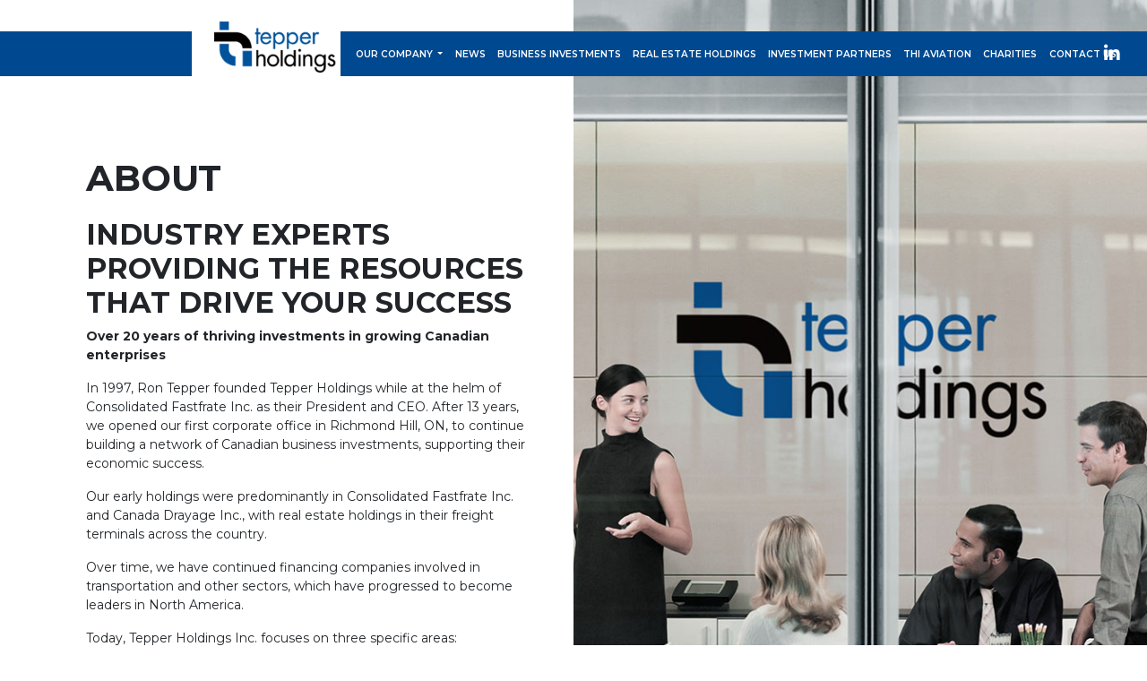

--- FILE ---
content_type: text/html; charset=UTF-8
request_url: https://www.tepperholdings.com/about.php
body_size: 5630
content:
<!DOCTYPE html>
<!--[if IE 8]><html class="ie ie8 lt-ie9" lang="en"> <![endif]-->
<!--[if IE 9]><html class="ie ie9" lang="en"> <![endif]-->
<!--[if !IE]><!--> <html lang="en"> <!--<![endif]-->
<head>
    <meta charset="utf-8">
    <meta http-equiv="X-UA-Compatible" content="IE=edge,chrome=1">
    <title>About Tepper Holdings | Financing, advising, operations</title>
    <meta name="description" content="Tepper Holdings has 20+ years and numerous thriving investments in growing Canadian enterprises, through financing, advising and overseeing operations.">
    <meta name="viewport" content="width=device-width, initial-scale=1">
    <meta name="keywords" content="">
<meta name="robots" content="follow,index">
<meta name="author" content="Enter Company Name Here">
<link rel="icon" href="../../favicon.ico" type="image/x-icon">
<link rel="shortcut icon" href="/favicon.ico?">
<link rel="canonical" href="http://www.tepperholdings.com/about.php"/>
<!--<link rel="alternate" hreflang="fr" href="http://www.tepperholdings.com/about.php" />--><!-- Uncomment if multi-lang site -->
<!---////INCLUDE FONTS HERE ///// ----->
<link rel="preconnect" href="https://fonts.googleapis.com">
<link rel="preconnect" href="https://fonts.gstatic.com" crossorigin>
<link href="https://fonts.googleapis.com/css2?family=Montserrat:wght@400;500;600;700;800&display=swap" rel="stylesheet">
<link rel="stylesheet" href="../includes/css/font.css?v=1">
<link rel="stylesheet" href="https://stackpath.bootstrapcdn.com/bootstrap/4.1.3/css/bootstrap.min.css" integrity="sha384-MCw98/SFnGE8fJT3GXwEOngsV7Zt27NXFoaoApmYm81iuXoPkFOJwJ8ERdknLPMO" crossorigin="anonymous">
<script src="https://www.google.com/recaptcha/api.js" async defer></script>

    <!-- Global site tag (gtag.js) - Google Analytics -->
<script async src="https://www.googletagmanager.com/gtag/js?id=UA-87258541-1"></script>
<script>
  window.dataLayer = window.dataLayer || [];
  function gtag(){dataLayer.push(arguments);}
  gtag('js', new Date());

  gtag('config', 'UA-87258541-1');
</script>    <link rel="stylesheet" type="text/css" href="./../../includes/css/slick-theme.css">
    <link rel="stylesheet" type="text/css" href="./../../includes/css/slick.css">
    <link rel="stylesheet" href="../includes/css/style.css?v=19">
</head>
<body>
    <!--[if lt IE 7]>
        <p class="browsehappy">You are using an <strong>outdated</strong> browser. Please <a href="http://browsehappy.com/">upgrade your browser</a> to improve your experience.</p>
    <![endif]-->
    <div class="wrapper">        
        <style>
        

.dropdown-menu {
    background-color: #004990;
    top: 10px !important;
    left: -11px !important;
    border-radius: 0;
}
.dropdown-item.active, .dropdown-item:active {
   
    background-color: transparent !important;
}
.dropdown-item:focus, .dropdown-item:hover {
   
    background-color: transparent !important;
}
@media (max-width: 1199px) {
    .dropdown-menu{
        background-color: transparent !important;
        top: 0 !important;
        left: 0 !important;
        border-radius: 0;
        border: 0;
    }
    .mobile-nav .nav-item-mob{
        position: relative;
        top: 105px;
    }
    .dropdown-menu.show {
        width: 98%;
        transform: translate3d(0px, 52px, 0px) !important;
    }
    .dropdown-item{
        padding-left: 25px !important;
    }
    .dropdown-menu.show a {
        color: #000 !important;
    }
    .dropdown-menu.show a:hover {
        color: #000 !important;
    }
}
</style>
<header class="main-header subpage-main" id="mainNav">
  <div class="header-navbar home-header-nav">
      <div class="row mx-0">
          <div class="col-xl-2 col-lg-3 col-md-3 col-sm-5 col-4 px-0">
              <div class="logo"><a href="index.php"><img src="./../content/images/logo.png" alt="Tepper Holdings logo" class="img-fluid"></a></div>
          </div>
          <div class="col-xl-10 col-lg-10 col-md-9 col-sm-7 col-8 px-0">
              <nav class="main-nav">
                  <ul id="dropdown-mob">
                    <li class="nav-item dropdown">
                        <a class="nav-link dropdown-toggle" href="#" id="navbarDropdown" role="button" data-toggle="dropdown" aria-haspopup="true" aria-expanded="false">
                        OUR COMPANY
                        </a>
                        <div class="dropdown-menu" aria-labelledby="navbarDropdown">
                            <a class="dropdown-item" href="about.php">About</a>
                            <a class="dropdown-item" href="advisory-board.php">ADVISORY BOARD</a></a>
                        </div>
                    </li>
                      <li class="nav-item"> <a href="news.php" data-scroll>News</a></li>
                      <li class="nav-item"> <a href="business-investments.php" data-scroll>Business Investments</a></li>
                      <li class="nav-item"> <a href="realestate.php" data-scroll>Real Estate Holdings</a></li>
                      <li class="nav-item"> <a href="investment-partners.php" data-scroll>Investment Partners</a></li>
                      <li class="nav-item"> <a href="thi-aviation-private-charters.php" data-scroll>THI Aviation</a></li>
                      <li class="nav-item"> <a href="charities.php" data-scroll>Charities</a></li>
                      <li class="nav-item"> <a href="contact.php" data-scroll>Contact Us</a></li>
                      <li class="nav-item nav-item-linkedin"> <a href="https://ca.linkedin.com/company/tepper-holdings-inc." target="_blank"><span class="fab fa-linkedin-in"></span></a></li>
                  </ul>
              </nav>
          </div>
      </div>
  </div>
</header>

        <div class="d-lg-none d-block">
    <img src="./../../content/images/feature-image-about-tablet.jpg" alt="Professionals meeting in conference room Tepper Holdings logo on back wall" class="img-fluid">
</div>
<section class="row mx-0">
    <div class="col-lg-6 subpage-left">
        <h1 class="subpage-h1">ABOUT</h2>
        <h2 id="news1">INDUSTRY EXPERTS PROVIDING THE RESOURCES THAT DRIVE YOUR SUCCESS</h2>
        <p><b>Over 20 years of thriving investments in growing Canadian enterprises</b></p>
        <p>
        In 1997, Ron Tepper founded Tepper Holdings while at the helm of Consolidated Fastfrate Inc. as their President and CEO. After 13 years, we opened our first corporate office in Richmond Hill, ON, to continue building a network of Canadian business investments, supporting their economic success.
        </p>
        <p>
        Our early holdings were predominantly in Consolidated Fastfrate Inc. and Canada Drayage Inc., with real estate holdings in their freight terminals across the country.
        </p>
        <p>
        Over time, we have continued financing companies involved in transportation and other sectors, which have progressed to become leaders in North America.
        </p>
        <p>
            Today, Tepper Holdings Inc. focuses on three specific areas:
        </p>
        
        <ol class="about-ol">
            <li>Investments in Companies<br>
                <p>Our largest investment is in the Fastfrate Group of Companies, where Ron Tepper also acts as Executive Chairman. THI provides financial advice and resources and actively participates in the strategic direction of the Fastfrate Group.
                More passive investments include the Diamond Group, which is situated in Laval, QC.
                Recently, THI has opened its Air Charter division, providing private chartering services.</p></li>
            <li>Real Estate<br>
                <p>To date, THI has invested in six freight terminals for the Fastfrate Group and is currently in the planning and construction phase of the seventh property located in Ottawa, ON. THI continues to invest in properties to support the Fastfrate Group’s growth initiatives.</p></li>
            <li>Investments <br>
                <p>THI manages an investment portfolio of publicly traded securities. A portion of this portfolio has been carved out to finance along with our investment partners.</p></li>
            </ol>
    </div>

    <div class="col-lg-6 mx-0 px-0 d-lg-block d-none feature-image-about">
        
    </div>
</section>
        <div class="contact-container" id="contact">
    <div class="container">
        <h2 class="contactTitle">Get In Touch</h2>
        <!-- <p class="contactdesc">Contact our team today to learn how THI can help drive your company’s growth <span class="text-nowrap">and success.</span> </p> -->
        <div class="row">
                <div class="col-lg-6 col-md-6">
                    <div class="contact-content">
                        <!-- <h4>Get answers and advice from<br class="d-none d-lg-block"> our business professionals</h4> -->
                        <div class="address-field">
                            <div><span class="icon address-icon"></span></div>
                            <div>
                                <h5 class="addressTitle">Address</h5>
                                <p>55 Commerce Valley Drive West Suite 220, Thornhill, ON L3T 7V9</p>
                            </div>
                        </div>
                        <div class="address-field">
                            <div><span class="icon phone-icon"></span></div>
                            <div>
                                <h5 class="addressTitle">Phone</h5>
                                <p class="phoneTxt">t 905.889.0663  <!--<span class="text-nowrap">--> <br>  f 905.889.9407</span></p>
                            </div>
                        </div>
                        <div class="address-field">
                            <div><span class="icon email-icon"></span></div>
                            <div>
                                <h5 class="addressTitle">Email</h5>
                                <p><a href="mailto:info@tepperholdings.com" class="info-a">info@tepperholdings.com</a></p>
                            </div>
                        </div>
                    </div>
                </div>
                <div class="col-lg-6 col-md-6">
                    <noscript>
  <p><strong>---Pleased enable JavaScript to access our form. Thank you!---</strong></p>
  <style>form { display:none; }</style>
</noscript>
<div class="contact-form">
  <form method="post" class="form" action="form/send-mail.php">
      <div class="row">
        <div class="col-12 pb-2">
          <input type="text" name="trap" style="display:none;"/>
        </div>
      </div>
      <div class="row">
        <div class="col-12 pb-2">
          <input type="text" class="form-control input-control required" name="Name" placeholder="Name">
        </div>
      </div>
      <div class="row">
        <div class="col-12 pb-2">
          <input type="text" class="form-control input-control email required" name="Email" placeholder="Email">
        </div>
      </div>
      <div class="row">
        <div class="col-12 pb-2">
          <input type="text" class="form-control input-control required" name="Phone" placeholder="Phone">
        </div>
      </div>
      <div class="form-group">
        <textarea class="form-control textarea-control" name="Message" placeholder="Message"></textarea>
      </div>
      <button type="submit" class="btn btn-blue"><span class="fas fa-paper-plane"></span> Send Message</button>
      <div class="g-recaptcha" data-sitekey="6LdBXmgcAAAAAPYCp6U0W8bblmzeShIFljAueBQs" data-callback="captchaSubmit" data-size="invisible"></div>
      <input type="hidden" name="action" value="submitted">
      <input type="hidden" name="Email_From" value="Tepper Holdings Website Forms <no-reply@tepperholdings.com>">
      <input type="hidden" name="Email_Recipient" value="info@tepperholdings.com">
      <input type="hidden" name="Email_Subject" value="Contact Form Submission">
      <div class="form-messages"></div>
  </form>
</div>                </div>
        </div>
    </div>
</div>
        <div class="map-container">
    <div class="embed-responsive embed-map">
        <iframe class="embed-responsive-item"  src="https://www.google.com/maps/embed?pb=!1m18!1m12!1m3!1d65094.99549719326!2d-79.41206362456558!3d43.8595687820805!2m3!1f0!2f0!3f0!3m2!1i1024!2i768!4f13.1!3m3!1m2!1s0x89d4d4b53829f7bf%3A0xfb35a25f6382d21a!2sTepper%20Holdings%20Inc.!5e0!3m2!1sen!2sin!4v1626260233226!5m2!1sen!2sin" width="600" height="300" style="border:0;" allowfullscreen="" loading="lazy"></iframe>
    </div>
</div>
        <footer class="footer">
    <div class="container">
            <div class="row mx-0">
                <div class="col-lg-6 col-md-4 col-12 pt-md-4 pt-lg-0">
                    <img src="./../../content/images/logo-footer.png" alt="Tepper Holdings logo" class="img-fluid">
                </div>
                <div class="col-lg-6 col-md-8 col-12 px-0">
                <div class="row">
                    <div class="col-lg-6 col-md-6 col-6">
                            <ul class="list-unstyled footer-list">
                                <li><a href="about.php">About</a></li> 
                                <li><a href="advisory-board.php">Advisory Board</a></li> 
                                <li><a href="news.php">News</a></li>        
                                <li><a href="business-investments.php">Business Investments </a></li>         
                                <li><a href="realestate.php">Real Estate Holdings</a></li>
                            </ul>
                    </div>
                    <div class="col-lg-6 col-md-6 col-6">
                        <ul class="list-unstyled footer-list footer-list2">
                            <li><a href="investment-partners.php">Investment Partners</a></li>      
                            
                            <li><a href="thi-aviation-private-charters.php">THI Aviation</a></li>   
                            <li><a href="charities.php">Charities</a></li>         
                            <li><a href="contact.php">Contact Us</a></li>  
                            <li><a href="sitemap.php">Sitemap</a></li>  
                        </ul>
                    </div>
                </div>
                </div>
            </div>
    </div>
    <div class="copyright">
        <div class="container">
            <p><a href="https://ca.linkedin.com/company/tepper-holdings-inc." target="_blank"><i class="fab fa-linkedin-in fa-2x"></i></a> <span>&copy; 2026. Tepper Holdings Inc. <span class="footer-divider">|</span> Website created by <a href="https://trypm.com/" target="_blank">TryPM.com</a></span></p>
        </div>
    </div>
</footer>
    </div>
    <script type="text/javascript" src="https://ajax.googleapis.com/ajax/libs/jquery/3.3.1/jquery.min.js"></script>
<script src="https://cdnjs.cloudflare.com/ajax/libs/jquery-validate/1.17.0/jquery.validate.min.js"></script>
<script type="text/javascript" src="https://cdnjs.cloudflare.com/ajax/libs/popper.js/1.14.3/umd/popper.min.js" integrity="sha384-ZMP7rVo3mIykV+2+9J3UJ46jBk0WLaUAdn689aCwoqbBJiSnjAK/l8WvCWPIPm49" crossorigin="anonymous"></script>
<script src="https://stackpath.bootstrapcdn.com/bootstrap/4.1.3/js/bootstrap.min.js" integrity="sha384-ChfqqxuZUCnJSK3+MXmPNIyE6ZbWh2IMqE241rYiqJxyMiZ6OW/JmZQ5stwEULTy" crossorigin="anonymous"></script>
<script src="https://cdnjs.cloudflare.com/ajax/libs/lodash.js/4.17.15/lodash.min.js" integrity="sha256-VeNaFBVDhoX3H+gJ37DpT/nTuZTdjYro9yBruHjVmoQ=" crossorigin="anonymous"></script>
<link rel="stylesheet" href="//code.jquery.com/ui/1.12.1/themes/base/jquery-ui.css">
<script src="https://code.jquery.com/ui/1.12.1/jquery-ui.js" crossorigin="anonymous"></script>
<script type="text/javascript" src="./../../includes/js/mobile-nav.js"></script> 
<script type="text/javascript" src="./../../includes/js/slick.min.js"></script>
<script type="text/javascript" src="./../../includes/js/script.js"></script>
<script>
    jQuery('.partner-scroll').slick({
      dots: false,
      slidesToShow: 4,
      slidesToScroll: 1,
      autoplay: true,
      autoplaySpeed: 2000,
      infinite: true,
      responsive: [
        {
          breakpoint: 1199,
          settings: {
            slidesToShow: 4,
            slidesToScroll: 1,
            infinite: true,
            autoplay: true,
            dots: false,
          }
        },
        {
          breakpoint: 1024,
          settings: {
            slidesToShow: 3,
            slidesToScroll: 1,
            infinite: true,
            autoplay: true,
            dots: false,
          }
        },
        {
          breakpoint: 600,
          settings: {
            slidesToShow: 3,
            slidesToScroll: 1,
            infinite: true,
            autoplay: true,
          }
        },
        {
          breakpoint: 480,
          settings: {
            slidesToShow: 2,
            slidesToScroll: 1,
            infinite: true,
            autoplay: true,
          }
        }
      ]
    });
    </script>
    <script>
function updateMenuHighlight() {
  console.log($('#dropdown-mob li').first())
  if ($('#dropdown-mob li:first-child').hasClass('show')) {
    console.log("hereww");
    $('#dropdown-mob li:not(:first-child)').addClass('nav-item-mob');
  } else {
    console.log("here222");
    $('#dropdown-mob li:not(:first-child)').removeClass('nav-item-mob');
  }
  console.log("here333");
}



//updateMenuHighlight();
  $(document).ready(function() {
    // Example: Toggle "show" on click for any li
    $('#dropdown-mob li a').on('click', function () {
      $(this).toggleClass('show');
      setTimeout(function() {updateMenuHighlight();}, 100);
      console.log("here");
    });
  });
</script>
<!--[if IE 9]><script src="../includes/js/css3-mediaqueries.min.js"></script><![endif]-->
<!--[if lt IE 9]>
	<script src="../includes/js/css3-mediaqueries.min.js"></script>
	<script src="../includes/js/html5.min.js"></script>
	<script src="../includes/js/modernizr-2.6.2-respond-1.1.0.min.js"></script>
<![endif]-->
</body>
</html>

--- FILE ---
content_type: text/html; charset=utf-8
request_url: https://www.google.com/recaptcha/api2/anchor?ar=1&k=6LdBXmgcAAAAAPYCp6U0W8bblmzeShIFljAueBQs&co=aHR0cHM6Ly93d3cudGVwcGVyaG9sZGluZ3MuY29tOjQ0Mw..&hl=en&v=N67nZn4AqZkNcbeMu4prBgzg&size=invisible&anchor-ms=20000&execute-ms=30000&cb=8x92s6r5iam5
body_size: 49316
content:
<!DOCTYPE HTML><html dir="ltr" lang="en"><head><meta http-equiv="Content-Type" content="text/html; charset=UTF-8">
<meta http-equiv="X-UA-Compatible" content="IE=edge">
<title>reCAPTCHA</title>
<style type="text/css">
/* cyrillic-ext */
@font-face {
  font-family: 'Roboto';
  font-style: normal;
  font-weight: 400;
  font-stretch: 100%;
  src: url(//fonts.gstatic.com/s/roboto/v48/KFO7CnqEu92Fr1ME7kSn66aGLdTylUAMa3GUBHMdazTgWw.woff2) format('woff2');
  unicode-range: U+0460-052F, U+1C80-1C8A, U+20B4, U+2DE0-2DFF, U+A640-A69F, U+FE2E-FE2F;
}
/* cyrillic */
@font-face {
  font-family: 'Roboto';
  font-style: normal;
  font-weight: 400;
  font-stretch: 100%;
  src: url(//fonts.gstatic.com/s/roboto/v48/KFO7CnqEu92Fr1ME7kSn66aGLdTylUAMa3iUBHMdazTgWw.woff2) format('woff2');
  unicode-range: U+0301, U+0400-045F, U+0490-0491, U+04B0-04B1, U+2116;
}
/* greek-ext */
@font-face {
  font-family: 'Roboto';
  font-style: normal;
  font-weight: 400;
  font-stretch: 100%;
  src: url(//fonts.gstatic.com/s/roboto/v48/KFO7CnqEu92Fr1ME7kSn66aGLdTylUAMa3CUBHMdazTgWw.woff2) format('woff2');
  unicode-range: U+1F00-1FFF;
}
/* greek */
@font-face {
  font-family: 'Roboto';
  font-style: normal;
  font-weight: 400;
  font-stretch: 100%;
  src: url(//fonts.gstatic.com/s/roboto/v48/KFO7CnqEu92Fr1ME7kSn66aGLdTylUAMa3-UBHMdazTgWw.woff2) format('woff2');
  unicode-range: U+0370-0377, U+037A-037F, U+0384-038A, U+038C, U+038E-03A1, U+03A3-03FF;
}
/* math */
@font-face {
  font-family: 'Roboto';
  font-style: normal;
  font-weight: 400;
  font-stretch: 100%;
  src: url(//fonts.gstatic.com/s/roboto/v48/KFO7CnqEu92Fr1ME7kSn66aGLdTylUAMawCUBHMdazTgWw.woff2) format('woff2');
  unicode-range: U+0302-0303, U+0305, U+0307-0308, U+0310, U+0312, U+0315, U+031A, U+0326-0327, U+032C, U+032F-0330, U+0332-0333, U+0338, U+033A, U+0346, U+034D, U+0391-03A1, U+03A3-03A9, U+03B1-03C9, U+03D1, U+03D5-03D6, U+03F0-03F1, U+03F4-03F5, U+2016-2017, U+2034-2038, U+203C, U+2040, U+2043, U+2047, U+2050, U+2057, U+205F, U+2070-2071, U+2074-208E, U+2090-209C, U+20D0-20DC, U+20E1, U+20E5-20EF, U+2100-2112, U+2114-2115, U+2117-2121, U+2123-214F, U+2190, U+2192, U+2194-21AE, U+21B0-21E5, U+21F1-21F2, U+21F4-2211, U+2213-2214, U+2216-22FF, U+2308-230B, U+2310, U+2319, U+231C-2321, U+2336-237A, U+237C, U+2395, U+239B-23B7, U+23D0, U+23DC-23E1, U+2474-2475, U+25AF, U+25B3, U+25B7, U+25BD, U+25C1, U+25CA, U+25CC, U+25FB, U+266D-266F, U+27C0-27FF, U+2900-2AFF, U+2B0E-2B11, U+2B30-2B4C, U+2BFE, U+3030, U+FF5B, U+FF5D, U+1D400-1D7FF, U+1EE00-1EEFF;
}
/* symbols */
@font-face {
  font-family: 'Roboto';
  font-style: normal;
  font-weight: 400;
  font-stretch: 100%;
  src: url(//fonts.gstatic.com/s/roboto/v48/KFO7CnqEu92Fr1ME7kSn66aGLdTylUAMaxKUBHMdazTgWw.woff2) format('woff2');
  unicode-range: U+0001-000C, U+000E-001F, U+007F-009F, U+20DD-20E0, U+20E2-20E4, U+2150-218F, U+2190, U+2192, U+2194-2199, U+21AF, U+21E6-21F0, U+21F3, U+2218-2219, U+2299, U+22C4-22C6, U+2300-243F, U+2440-244A, U+2460-24FF, U+25A0-27BF, U+2800-28FF, U+2921-2922, U+2981, U+29BF, U+29EB, U+2B00-2BFF, U+4DC0-4DFF, U+FFF9-FFFB, U+10140-1018E, U+10190-1019C, U+101A0, U+101D0-101FD, U+102E0-102FB, U+10E60-10E7E, U+1D2C0-1D2D3, U+1D2E0-1D37F, U+1F000-1F0FF, U+1F100-1F1AD, U+1F1E6-1F1FF, U+1F30D-1F30F, U+1F315, U+1F31C, U+1F31E, U+1F320-1F32C, U+1F336, U+1F378, U+1F37D, U+1F382, U+1F393-1F39F, U+1F3A7-1F3A8, U+1F3AC-1F3AF, U+1F3C2, U+1F3C4-1F3C6, U+1F3CA-1F3CE, U+1F3D4-1F3E0, U+1F3ED, U+1F3F1-1F3F3, U+1F3F5-1F3F7, U+1F408, U+1F415, U+1F41F, U+1F426, U+1F43F, U+1F441-1F442, U+1F444, U+1F446-1F449, U+1F44C-1F44E, U+1F453, U+1F46A, U+1F47D, U+1F4A3, U+1F4B0, U+1F4B3, U+1F4B9, U+1F4BB, U+1F4BF, U+1F4C8-1F4CB, U+1F4D6, U+1F4DA, U+1F4DF, U+1F4E3-1F4E6, U+1F4EA-1F4ED, U+1F4F7, U+1F4F9-1F4FB, U+1F4FD-1F4FE, U+1F503, U+1F507-1F50B, U+1F50D, U+1F512-1F513, U+1F53E-1F54A, U+1F54F-1F5FA, U+1F610, U+1F650-1F67F, U+1F687, U+1F68D, U+1F691, U+1F694, U+1F698, U+1F6AD, U+1F6B2, U+1F6B9-1F6BA, U+1F6BC, U+1F6C6-1F6CF, U+1F6D3-1F6D7, U+1F6E0-1F6EA, U+1F6F0-1F6F3, U+1F6F7-1F6FC, U+1F700-1F7FF, U+1F800-1F80B, U+1F810-1F847, U+1F850-1F859, U+1F860-1F887, U+1F890-1F8AD, U+1F8B0-1F8BB, U+1F8C0-1F8C1, U+1F900-1F90B, U+1F93B, U+1F946, U+1F984, U+1F996, U+1F9E9, U+1FA00-1FA6F, U+1FA70-1FA7C, U+1FA80-1FA89, U+1FA8F-1FAC6, U+1FACE-1FADC, U+1FADF-1FAE9, U+1FAF0-1FAF8, U+1FB00-1FBFF;
}
/* vietnamese */
@font-face {
  font-family: 'Roboto';
  font-style: normal;
  font-weight: 400;
  font-stretch: 100%;
  src: url(//fonts.gstatic.com/s/roboto/v48/KFO7CnqEu92Fr1ME7kSn66aGLdTylUAMa3OUBHMdazTgWw.woff2) format('woff2');
  unicode-range: U+0102-0103, U+0110-0111, U+0128-0129, U+0168-0169, U+01A0-01A1, U+01AF-01B0, U+0300-0301, U+0303-0304, U+0308-0309, U+0323, U+0329, U+1EA0-1EF9, U+20AB;
}
/* latin-ext */
@font-face {
  font-family: 'Roboto';
  font-style: normal;
  font-weight: 400;
  font-stretch: 100%;
  src: url(//fonts.gstatic.com/s/roboto/v48/KFO7CnqEu92Fr1ME7kSn66aGLdTylUAMa3KUBHMdazTgWw.woff2) format('woff2');
  unicode-range: U+0100-02BA, U+02BD-02C5, U+02C7-02CC, U+02CE-02D7, U+02DD-02FF, U+0304, U+0308, U+0329, U+1D00-1DBF, U+1E00-1E9F, U+1EF2-1EFF, U+2020, U+20A0-20AB, U+20AD-20C0, U+2113, U+2C60-2C7F, U+A720-A7FF;
}
/* latin */
@font-face {
  font-family: 'Roboto';
  font-style: normal;
  font-weight: 400;
  font-stretch: 100%;
  src: url(//fonts.gstatic.com/s/roboto/v48/KFO7CnqEu92Fr1ME7kSn66aGLdTylUAMa3yUBHMdazQ.woff2) format('woff2');
  unicode-range: U+0000-00FF, U+0131, U+0152-0153, U+02BB-02BC, U+02C6, U+02DA, U+02DC, U+0304, U+0308, U+0329, U+2000-206F, U+20AC, U+2122, U+2191, U+2193, U+2212, U+2215, U+FEFF, U+FFFD;
}
/* cyrillic-ext */
@font-face {
  font-family: 'Roboto';
  font-style: normal;
  font-weight: 500;
  font-stretch: 100%;
  src: url(//fonts.gstatic.com/s/roboto/v48/KFO7CnqEu92Fr1ME7kSn66aGLdTylUAMa3GUBHMdazTgWw.woff2) format('woff2');
  unicode-range: U+0460-052F, U+1C80-1C8A, U+20B4, U+2DE0-2DFF, U+A640-A69F, U+FE2E-FE2F;
}
/* cyrillic */
@font-face {
  font-family: 'Roboto';
  font-style: normal;
  font-weight: 500;
  font-stretch: 100%;
  src: url(//fonts.gstatic.com/s/roboto/v48/KFO7CnqEu92Fr1ME7kSn66aGLdTylUAMa3iUBHMdazTgWw.woff2) format('woff2');
  unicode-range: U+0301, U+0400-045F, U+0490-0491, U+04B0-04B1, U+2116;
}
/* greek-ext */
@font-face {
  font-family: 'Roboto';
  font-style: normal;
  font-weight: 500;
  font-stretch: 100%;
  src: url(//fonts.gstatic.com/s/roboto/v48/KFO7CnqEu92Fr1ME7kSn66aGLdTylUAMa3CUBHMdazTgWw.woff2) format('woff2');
  unicode-range: U+1F00-1FFF;
}
/* greek */
@font-face {
  font-family: 'Roboto';
  font-style: normal;
  font-weight: 500;
  font-stretch: 100%;
  src: url(//fonts.gstatic.com/s/roboto/v48/KFO7CnqEu92Fr1ME7kSn66aGLdTylUAMa3-UBHMdazTgWw.woff2) format('woff2');
  unicode-range: U+0370-0377, U+037A-037F, U+0384-038A, U+038C, U+038E-03A1, U+03A3-03FF;
}
/* math */
@font-face {
  font-family: 'Roboto';
  font-style: normal;
  font-weight: 500;
  font-stretch: 100%;
  src: url(//fonts.gstatic.com/s/roboto/v48/KFO7CnqEu92Fr1ME7kSn66aGLdTylUAMawCUBHMdazTgWw.woff2) format('woff2');
  unicode-range: U+0302-0303, U+0305, U+0307-0308, U+0310, U+0312, U+0315, U+031A, U+0326-0327, U+032C, U+032F-0330, U+0332-0333, U+0338, U+033A, U+0346, U+034D, U+0391-03A1, U+03A3-03A9, U+03B1-03C9, U+03D1, U+03D5-03D6, U+03F0-03F1, U+03F4-03F5, U+2016-2017, U+2034-2038, U+203C, U+2040, U+2043, U+2047, U+2050, U+2057, U+205F, U+2070-2071, U+2074-208E, U+2090-209C, U+20D0-20DC, U+20E1, U+20E5-20EF, U+2100-2112, U+2114-2115, U+2117-2121, U+2123-214F, U+2190, U+2192, U+2194-21AE, U+21B0-21E5, U+21F1-21F2, U+21F4-2211, U+2213-2214, U+2216-22FF, U+2308-230B, U+2310, U+2319, U+231C-2321, U+2336-237A, U+237C, U+2395, U+239B-23B7, U+23D0, U+23DC-23E1, U+2474-2475, U+25AF, U+25B3, U+25B7, U+25BD, U+25C1, U+25CA, U+25CC, U+25FB, U+266D-266F, U+27C0-27FF, U+2900-2AFF, U+2B0E-2B11, U+2B30-2B4C, U+2BFE, U+3030, U+FF5B, U+FF5D, U+1D400-1D7FF, U+1EE00-1EEFF;
}
/* symbols */
@font-face {
  font-family: 'Roboto';
  font-style: normal;
  font-weight: 500;
  font-stretch: 100%;
  src: url(//fonts.gstatic.com/s/roboto/v48/KFO7CnqEu92Fr1ME7kSn66aGLdTylUAMaxKUBHMdazTgWw.woff2) format('woff2');
  unicode-range: U+0001-000C, U+000E-001F, U+007F-009F, U+20DD-20E0, U+20E2-20E4, U+2150-218F, U+2190, U+2192, U+2194-2199, U+21AF, U+21E6-21F0, U+21F3, U+2218-2219, U+2299, U+22C4-22C6, U+2300-243F, U+2440-244A, U+2460-24FF, U+25A0-27BF, U+2800-28FF, U+2921-2922, U+2981, U+29BF, U+29EB, U+2B00-2BFF, U+4DC0-4DFF, U+FFF9-FFFB, U+10140-1018E, U+10190-1019C, U+101A0, U+101D0-101FD, U+102E0-102FB, U+10E60-10E7E, U+1D2C0-1D2D3, U+1D2E0-1D37F, U+1F000-1F0FF, U+1F100-1F1AD, U+1F1E6-1F1FF, U+1F30D-1F30F, U+1F315, U+1F31C, U+1F31E, U+1F320-1F32C, U+1F336, U+1F378, U+1F37D, U+1F382, U+1F393-1F39F, U+1F3A7-1F3A8, U+1F3AC-1F3AF, U+1F3C2, U+1F3C4-1F3C6, U+1F3CA-1F3CE, U+1F3D4-1F3E0, U+1F3ED, U+1F3F1-1F3F3, U+1F3F5-1F3F7, U+1F408, U+1F415, U+1F41F, U+1F426, U+1F43F, U+1F441-1F442, U+1F444, U+1F446-1F449, U+1F44C-1F44E, U+1F453, U+1F46A, U+1F47D, U+1F4A3, U+1F4B0, U+1F4B3, U+1F4B9, U+1F4BB, U+1F4BF, U+1F4C8-1F4CB, U+1F4D6, U+1F4DA, U+1F4DF, U+1F4E3-1F4E6, U+1F4EA-1F4ED, U+1F4F7, U+1F4F9-1F4FB, U+1F4FD-1F4FE, U+1F503, U+1F507-1F50B, U+1F50D, U+1F512-1F513, U+1F53E-1F54A, U+1F54F-1F5FA, U+1F610, U+1F650-1F67F, U+1F687, U+1F68D, U+1F691, U+1F694, U+1F698, U+1F6AD, U+1F6B2, U+1F6B9-1F6BA, U+1F6BC, U+1F6C6-1F6CF, U+1F6D3-1F6D7, U+1F6E0-1F6EA, U+1F6F0-1F6F3, U+1F6F7-1F6FC, U+1F700-1F7FF, U+1F800-1F80B, U+1F810-1F847, U+1F850-1F859, U+1F860-1F887, U+1F890-1F8AD, U+1F8B0-1F8BB, U+1F8C0-1F8C1, U+1F900-1F90B, U+1F93B, U+1F946, U+1F984, U+1F996, U+1F9E9, U+1FA00-1FA6F, U+1FA70-1FA7C, U+1FA80-1FA89, U+1FA8F-1FAC6, U+1FACE-1FADC, U+1FADF-1FAE9, U+1FAF0-1FAF8, U+1FB00-1FBFF;
}
/* vietnamese */
@font-face {
  font-family: 'Roboto';
  font-style: normal;
  font-weight: 500;
  font-stretch: 100%;
  src: url(//fonts.gstatic.com/s/roboto/v48/KFO7CnqEu92Fr1ME7kSn66aGLdTylUAMa3OUBHMdazTgWw.woff2) format('woff2');
  unicode-range: U+0102-0103, U+0110-0111, U+0128-0129, U+0168-0169, U+01A0-01A1, U+01AF-01B0, U+0300-0301, U+0303-0304, U+0308-0309, U+0323, U+0329, U+1EA0-1EF9, U+20AB;
}
/* latin-ext */
@font-face {
  font-family: 'Roboto';
  font-style: normal;
  font-weight: 500;
  font-stretch: 100%;
  src: url(//fonts.gstatic.com/s/roboto/v48/KFO7CnqEu92Fr1ME7kSn66aGLdTylUAMa3KUBHMdazTgWw.woff2) format('woff2');
  unicode-range: U+0100-02BA, U+02BD-02C5, U+02C7-02CC, U+02CE-02D7, U+02DD-02FF, U+0304, U+0308, U+0329, U+1D00-1DBF, U+1E00-1E9F, U+1EF2-1EFF, U+2020, U+20A0-20AB, U+20AD-20C0, U+2113, U+2C60-2C7F, U+A720-A7FF;
}
/* latin */
@font-face {
  font-family: 'Roboto';
  font-style: normal;
  font-weight: 500;
  font-stretch: 100%;
  src: url(//fonts.gstatic.com/s/roboto/v48/KFO7CnqEu92Fr1ME7kSn66aGLdTylUAMa3yUBHMdazQ.woff2) format('woff2');
  unicode-range: U+0000-00FF, U+0131, U+0152-0153, U+02BB-02BC, U+02C6, U+02DA, U+02DC, U+0304, U+0308, U+0329, U+2000-206F, U+20AC, U+2122, U+2191, U+2193, U+2212, U+2215, U+FEFF, U+FFFD;
}
/* cyrillic-ext */
@font-face {
  font-family: 'Roboto';
  font-style: normal;
  font-weight: 900;
  font-stretch: 100%;
  src: url(//fonts.gstatic.com/s/roboto/v48/KFO7CnqEu92Fr1ME7kSn66aGLdTylUAMa3GUBHMdazTgWw.woff2) format('woff2');
  unicode-range: U+0460-052F, U+1C80-1C8A, U+20B4, U+2DE0-2DFF, U+A640-A69F, U+FE2E-FE2F;
}
/* cyrillic */
@font-face {
  font-family: 'Roboto';
  font-style: normal;
  font-weight: 900;
  font-stretch: 100%;
  src: url(//fonts.gstatic.com/s/roboto/v48/KFO7CnqEu92Fr1ME7kSn66aGLdTylUAMa3iUBHMdazTgWw.woff2) format('woff2');
  unicode-range: U+0301, U+0400-045F, U+0490-0491, U+04B0-04B1, U+2116;
}
/* greek-ext */
@font-face {
  font-family: 'Roboto';
  font-style: normal;
  font-weight: 900;
  font-stretch: 100%;
  src: url(//fonts.gstatic.com/s/roboto/v48/KFO7CnqEu92Fr1ME7kSn66aGLdTylUAMa3CUBHMdazTgWw.woff2) format('woff2');
  unicode-range: U+1F00-1FFF;
}
/* greek */
@font-face {
  font-family: 'Roboto';
  font-style: normal;
  font-weight: 900;
  font-stretch: 100%;
  src: url(//fonts.gstatic.com/s/roboto/v48/KFO7CnqEu92Fr1ME7kSn66aGLdTylUAMa3-UBHMdazTgWw.woff2) format('woff2');
  unicode-range: U+0370-0377, U+037A-037F, U+0384-038A, U+038C, U+038E-03A1, U+03A3-03FF;
}
/* math */
@font-face {
  font-family: 'Roboto';
  font-style: normal;
  font-weight: 900;
  font-stretch: 100%;
  src: url(//fonts.gstatic.com/s/roboto/v48/KFO7CnqEu92Fr1ME7kSn66aGLdTylUAMawCUBHMdazTgWw.woff2) format('woff2');
  unicode-range: U+0302-0303, U+0305, U+0307-0308, U+0310, U+0312, U+0315, U+031A, U+0326-0327, U+032C, U+032F-0330, U+0332-0333, U+0338, U+033A, U+0346, U+034D, U+0391-03A1, U+03A3-03A9, U+03B1-03C9, U+03D1, U+03D5-03D6, U+03F0-03F1, U+03F4-03F5, U+2016-2017, U+2034-2038, U+203C, U+2040, U+2043, U+2047, U+2050, U+2057, U+205F, U+2070-2071, U+2074-208E, U+2090-209C, U+20D0-20DC, U+20E1, U+20E5-20EF, U+2100-2112, U+2114-2115, U+2117-2121, U+2123-214F, U+2190, U+2192, U+2194-21AE, U+21B0-21E5, U+21F1-21F2, U+21F4-2211, U+2213-2214, U+2216-22FF, U+2308-230B, U+2310, U+2319, U+231C-2321, U+2336-237A, U+237C, U+2395, U+239B-23B7, U+23D0, U+23DC-23E1, U+2474-2475, U+25AF, U+25B3, U+25B7, U+25BD, U+25C1, U+25CA, U+25CC, U+25FB, U+266D-266F, U+27C0-27FF, U+2900-2AFF, U+2B0E-2B11, U+2B30-2B4C, U+2BFE, U+3030, U+FF5B, U+FF5D, U+1D400-1D7FF, U+1EE00-1EEFF;
}
/* symbols */
@font-face {
  font-family: 'Roboto';
  font-style: normal;
  font-weight: 900;
  font-stretch: 100%;
  src: url(//fonts.gstatic.com/s/roboto/v48/KFO7CnqEu92Fr1ME7kSn66aGLdTylUAMaxKUBHMdazTgWw.woff2) format('woff2');
  unicode-range: U+0001-000C, U+000E-001F, U+007F-009F, U+20DD-20E0, U+20E2-20E4, U+2150-218F, U+2190, U+2192, U+2194-2199, U+21AF, U+21E6-21F0, U+21F3, U+2218-2219, U+2299, U+22C4-22C6, U+2300-243F, U+2440-244A, U+2460-24FF, U+25A0-27BF, U+2800-28FF, U+2921-2922, U+2981, U+29BF, U+29EB, U+2B00-2BFF, U+4DC0-4DFF, U+FFF9-FFFB, U+10140-1018E, U+10190-1019C, U+101A0, U+101D0-101FD, U+102E0-102FB, U+10E60-10E7E, U+1D2C0-1D2D3, U+1D2E0-1D37F, U+1F000-1F0FF, U+1F100-1F1AD, U+1F1E6-1F1FF, U+1F30D-1F30F, U+1F315, U+1F31C, U+1F31E, U+1F320-1F32C, U+1F336, U+1F378, U+1F37D, U+1F382, U+1F393-1F39F, U+1F3A7-1F3A8, U+1F3AC-1F3AF, U+1F3C2, U+1F3C4-1F3C6, U+1F3CA-1F3CE, U+1F3D4-1F3E0, U+1F3ED, U+1F3F1-1F3F3, U+1F3F5-1F3F7, U+1F408, U+1F415, U+1F41F, U+1F426, U+1F43F, U+1F441-1F442, U+1F444, U+1F446-1F449, U+1F44C-1F44E, U+1F453, U+1F46A, U+1F47D, U+1F4A3, U+1F4B0, U+1F4B3, U+1F4B9, U+1F4BB, U+1F4BF, U+1F4C8-1F4CB, U+1F4D6, U+1F4DA, U+1F4DF, U+1F4E3-1F4E6, U+1F4EA-1F4ED, U+1F4F7, U+1F4F9-1F4FB, U+1F4FD-1F4FE, U+1F503, U+1F507-1F50B, U+1F50D, U+1F512-1F513, U+1F53E-1F54A, U+1F54F-1F5FA, U+1F610, U+1F650-1F67F, U+1F687, U+1F68D, U+1F691, U+1F694, U+1F698, U+1F6AD, U+1F6B2, U+1F6B9-1F6BA, U+1F6BC, U+1F6C6-1F6CF, U+1F6D3-1F6D7, U+1F6E0-1F6EA, U+1F6F0-1F6F3, U+1F6F7-1F6FC, U+1F700-1F7FF, U+1F800-1F80B, U+1F810-1F847, U+1F850-1F859, U+1F860-1F887, U+1F890-1F8AD, U+1F8B0-1F8BB, U+1F8C0-1F8C1, U+1F900-1F90B, U+1F93B, U+1F946, U+1F984, U+1F996, U+1F9E9, U+1FA00-1FA6F, U+1FA70-1FA7C, U+1FA80-1FA89, U+1FA8F-1FAC6, U+1FACE-1FADC, U+1FADF-1FAE9, U+1FAF0-1FAF8, U+1FB00-1FBFF;
}
/* vietnamese */
@font-face {
  font-family: 'Roboto';
  font-style: normal;
  font-weight: 900;
  font-stretch: 100%;
  src: url(//fonts.gstatic.com/s/roboto/v48/KFO7CnqEu92Fr1ME7kSn66aGLdTylUAMa3OUBHMdazTgWw.woff2) format('woff2');
  unicode-range: U+0102-0103, U+0110-0111, U+0128-0129, U+0168-0169, U+01A0-01A1, U+01AF-01B0, U+0300-0301, U+0303-0304, U+0308-0309, U+0323, U+0329, U+1EA0-1EF9, U+20AB;
}
/* latin-ext */
@font-face {
  font-family: 'Roboto';
  font-style: normal;
  font-weight: 900;
  font-stretch: 100%;
  src: url(//fonts.gstatic.com/s/roboto/v48/KFO7CnqEu92Fr1ME7kSn66aGLdTylUAMa3KUBHMdazTgWw.woff2) format('woff2');
  unicode-range: U+0100-02BA, U+02BD-02C5, U+02C7-02CC, U+02CE-02D7, U+02DD-02FF, U+0304, U+0308, U+0329, U+1D00-1DBF, U+1E00-1E9F, U+1EF2-1EFF, U+2020, U+20A0-20AB, U+20AD-20C0, U+2113, U+2C60-2C7F, U+A720-A7FF;
}
/* latin */
@font-face {
  font-family: 'Roboto';
  font-style: normal;
  font-weight: 900;
  font-stretch: 100%;
  src: url(//fonts.gstatic.com/s/roboto/v48/KFO7CnqEu92Fr1ME7kSn66aGLdTylUAMa3yUBHMdazQ.woff2) format('woff2');
  unicode-range: U+0000-00FF, U+0131, U+0152-0153, U+02BB-02BC, U+02C6, U+02DA, U+02DC, U+0304, U+0308, U+0329, U+2000-206F, U+20AC, U+2122, U+2191, U+2193, U+2212, U+2215, U+FEFF, U+FFFD;
}

</style>
<link rel="stylesheet" type="text/css" href="https://www.gstatic.com/recaptcha/releases/N67nZn4AqZkNcbeMu4prBgzg/styles__ltr.css">
<script nonce="ou3ogRz0UKiE63C1ESok3g" type="text/javascript">window['__recaptcha_api'] = 'https://www.google.com/recaptcha/api2/';</script>
<script type="text/javascript" src="https://www.gstatic.com/recaptcha/releases/N67nZn4AqZkNcbeMu4prBgzg/recaptcha__en.js" nonce="ou3ogRz0UKiE63C1ESok3g">
      
    </script></head>
<body><div id="rc-anchor-alert" class="rc-anchor-alert"></div>
<input type="hidden" id="recaptcha-token" value="[base64]">
<script type="text/javascript" nonce="ou3ogRz0UKiE63C1ESok3g">
      recaptcha.anchor.Main.init("[\x22ainput\x22,[\x22bgdata\x22,\x22\x22,\[base64]/[base64]/[base64]/MjU1OlQ/NToyKSlyZXR1cm4gZmFsc2U7cmV0dXJuISgoYSg0MyxXLChZPWUoKFcuQkI9ZCxUKT83MDo0MyxXKSxXLk4pKSxXKS5sLnB1c2goW0RhLFksVD9kKzE6ZCxXLlgsVy5qXSksVy5MPW5sLDApfSxubD1GLnJlcXVlc3RJZGxlQ2FsbGJhY2s/[base64]/[base64]/[base64]/[base64]/WVtTKytdPVc6KFc8MjA0OD9ZW1MrK109Vz4+NnwxOTI6KChXJjY0NTEyKT09NTUyOTYmJmQrMTxULmxlbmd0aCYmKFQuY2hhckNvZGVBdChkKzEpJjY0NTEyKT09NTYzMjA/[base64]/[base64]/[base64]/[base64]/bmV3IGdbWl0oTFswXSk6RD09Mj9uZXcgZ1taXShMWzBdLExbMV0pOkQ9PTM/bmV3IGdbWl0oTFswXSxMWzFdLExbMl0pOkQ9PTQ/[base64]/[base64]\x22,\[base64]\x22,\x22ajTCkMOBwo3DrEXDnsKGwqJEw7rDrcO4KcKCw4AQw5PDucOAUsKrAcK/w7/CrRPCq8OwY8Knw61Qw7ASXcOaw4MNwp8Tw77DkT/DjnLDvThKesKvf8K+NsKaw4kPX2UzDcKoZSHCnT5uJsKhwqVuMhwpwrzDkX3Dq8KbY8OmwpnDpVbDt8OQw73CnlgRw5fCgFrDtMO3w4NIUsKdDsOQw7DCvUNUF8KLw6w7EMOVw6V0wp1sF1howq7CtcOawq85dcOGw4bCmQ5HW8Oiw4sWNcK8wpp/GMOxwrvCjnXCkcOHXMOJJ1PDnyAZw77Col/DvEYsw6FzQDVyeQF6w4ZGWiVow6DDpx1MMcOUa8KnBQ5rLBLDkMKOwrhDwpTDlX4QwoHCkjZ7KMKFVsKwUHrCqGPDncKnAcKLwpDDicOGD8KdcMKvOyUYw7N8wp/CszpBfMOEwrA8wqXCt8KMHxbDj8OUwrlMK2TClAZHwrbDkWzDkMOkKsODZ8OffMO4FCHDkWchCcKnYsO5wqrDjXd3LMONwrJ4BgzCsMObwpbDk8OWFlFjwrvCqk/DtiIHw5Ykw55XwqnCkhg0w54Owo5dw6TCjsKCwqtdGzZ0IH0KL2TCt1vCoMOEwqBAw5pVBcO1wq1/SA5Yw4EKw7HDj8K2wpRMJGLDr8KDD8ObY8KAw4rCmMO5JkXDtS0kEMKFbsOiwrbCuncLBjgqPsO/R8KtCsKswptmwqbCqsKRIRHCjsKXwotzwoILw7rCuWoIw7snZRs8w6DCnF0nEncbw7HDkFYJa0PDrcOmRyHDvsOqwoAyw69VcMO3ViNJasOyA1dBw69mwrQSw5rDlcOkwpYXKStlwoVgO8ODwo/Cgm1rRARAw5AVF3rCj8KUwptKwowRwpHDs8KTw5Mvwpp+wqDDtsKOw5nCjlXDs8KCZjFlD2dxwoZ+wqp2U8Oww7TDklUlOAzDlsKvwpJdwrwRVsKsw6tVbW7CkyN9wp0jwqvCpjHDlik3w53Dr1fCtyHCqcOuw5A+OT04w61tEMKwYcKJw4nCil7CsynCky/DnsONw73DgcKaW8OHFcO/w4BUwo0WMFJXa8O9O8OHwpsqU05sCmw/asKNH2l0YibDh8KDwrsgwo4KBi3DvMOKd8OzFMKpw5jDu8KPHBFCw7TCuzBswo1PB8KGTsKgwqTCtmPCv8ORd8K6wqFOZx/Ds8Omw5x/[base64]/[base64]/DscOsQBdVKcKCwrzCgBRCw5x1JlQRYUzCkkzCgMK/w7jCucOsPybDj8KTwpLDssKCBB9yB3/CmcOgQ2DChCs/wqJTw4d/DEvDk8OQw5lTGWh8XMKvw55hIMOhw4QzFUB7DwrDvF0MecO0wq1twqrCmnjDosO3woZkUMKAS34zBwo5wqnDjMO+Q8KWw6HCmyFIbUHDm0slwpBxw5HClGBOSTtswo/CiAQfd19hD8O/PsOmw5c6w77DtQfDsDh9w7/DnRUyw4rCiAoFMMOVwoxhw47DnMOVw7vCrcKRFcOVw4rDkicOw5FKw7N5DsKZacKVwp40fcOewqI/w5AxecOOw4oEATHDtcO+woElw7oaZ8K4B8OwwpjCk8OEaUxgbg/CmQzCgQ7DvsKgfsOJwojCrsOTOFEdATPCqAoUI2F8PsK8w5srwpIXEm4CGsOrwoEGA8O8wosrZcOlw4cXw7jCjD7CmzlhDcK+wqbCocK9w6jDjcOyw6TDsMK0w4HCnsKGw6YWw5RLIMKfccKyw6xgw7jCri1hMxcYG8OlAxpWY8KrEQXDtzRJTkoUwq/CtMOMw5jCmMKPRsOmWMKCU0Nuw6BQwovCrVMUcMKCfn/[base64]/Cq8OUaiMYf0wEYS0xwpnDjMOOwrNGw7bDuWnDmMKEGMKCM3XDu8KEf8K2wrLDlwDDq8O+FsK2UE/CrCHDtMOeAQHCuhnDkcK5VcKPKXVrTmRWKlHCosKQw7MMwrN4MiV9w7zCncK2w7vDt8Ksw7/DkjZnCcOlJCDDtCcaw7HCvcOPEcOawqHCuFPDrcKxwqwlBsKnwqbDh8OfSx4RU8Kyw6nCl0MmTh9yw7TDi8K4w7U6RzDCv8Kvw6/DhsK2wovCimwdw7F/w6HDvkjDssOmaWJFPWdBw6VDIcK+w5V2dijDrMKJwqfDl148B8KaJ8KbwqUdw6doDMKSF1/DtTQ6V8O1w7xjwr0cH31Hwrs4bV3DqBDDgMKGwp9vEsK7UmnCuMOzw5HCl17Cr8Khw4jCrMKsXMOBchTCmsKhw4fDnzsDP3vColbDrRXDhsKSSnFcWcKvHMOZaHMlMWsqw7QaRgHCnUpAPGEHD8OyXh3Cu8OrwrPDoxI9IMOQTyTChTzDvMKAIXR9wq52O1HDpXt3w5/CiA3DgcKkQCLCpsOpw5w6OsO5OsKhZHDDl2A+woDDrETCqMKjw4vCk8O7ZXQ8wodXw7tod8K+F8Khwo3DvUoew5/DqQoWw4bDgV3Du1EnwpVafsONesOtwqo2Fz/DrhwhAcKaBWbCosKSw59Nwotbw70jwoXDisKhw4PCg2vDonBPCsOnTX5XSHDDpiR7worCgy7Cj8O2HwUNw5AxLwVaw7fCtMOEGGvCuE0Ud8OhHMKZCsKlRcO8wpNVworCryJOCGjDnUrDk3fChXwZfMKKw6RqAsO6FUBQwrHDpMKKN0d7R8OaJ8KFwrrCkSTCh11/aWRHwrnDhnvCv2HCnnhrL0ZXwrDCphLDtMOGw5dyw7YmfSRtw7gCAkBxMMOPw5gqw4UAwrFEwrXDo8ORw7zDqgTDsgXDksKUTGMpQnDCusOUwqfCnGLDlgF5IyDDsMO1Z8O4wrc/R8KDw7XDpcKbLsK0W8KHwo8tw55gw4NMwrHCnRrCi14ES8OSw4Row4wuJnZvwowEwoXDocKnw4XDsWpIQcOfw6fCmW1DwpTDhsOre8KPVXfCiTbDlAPChsKbT03DmMOVasO5w6xWSUgQMhPDvcOvQjHDmGsUJxN8D1zCiU3DusKqOsOfK8KMT1/DpmvChmLDnAhawq58GsOQZMOOw6/CshYwFFPCm8Keay19w44twqwuw41jYncMw68/PWnDoRnDshkPwrjCqsKBwoVfwq7Dh8OSX147esK0cMOIwoFvFcOjw5xoJn4hwrLCpCImdsOhWsK/[base64]/Cu8KCwoZyfcKvwo3DrMO8E8Oww5TCkcOkwqpYwqjDh8OhZ2oWw4jCi3U2SFLCt8OFZMKkdCk8aMKyO8KEa2U2w5otH2bCkhfDlmrChsKFPMOPIsKVw45EJ0ktw58GF8KqWVEoFxrCj8Oyw4oLU2JswrRCwr/[base64]/wrsvw78wOsOLdTnDocKOwqDCqsOFw4tBw4cmJEDCokcDGcKUw5fCgD/Cn8KZRMKhcsKhw5wiw4DDugDDlHZlQMKuHsOCCVQuF8KyZ8OawrEYKcObU33DicKWw7TDu8KJNEbDoVAFUMKALVHCjsOMw4oaw4diJxEIRsKgPMKYw6nCv8Oqw4zCncOlw5rClkbDtsKww5xaHxvDiRTDosKbWMO0wr/DrWwcwrbDthhUw6nDrVrDn1YrccO7w5EIw65SwoDCscKqw7LDpmt4VQjDlMOMXFx0QsKNw4QBMUrDicOHwq7Cr0ZSw5UtPk83wrAQw5/CocKlwpk7wqDCkMOEwplpwqkcw6JeLFrCtDFjJDpIw407aUhUH8KrwpXDkSJaTn0ZwrzDpsKAdBoCJgUcwp7DgcOew4rCg8OYw7MqwqfDrMKawox4J8Obw5TDgsKIwrnDkG1+w4bCgsKPZ8OnbcOBw5nCpsOZKsK1LzkpdTzDlzYXw4s1woDDiXPDpy7CtsOUw7/DoS3Ds8OxZwTDuh5vwq8hM8KWJUfDhUfCq2hsBsOmCj7CqRBrwpDCrg8Iw4HCjSTDk3Bmwq5xcRAnwrAWwoRbQyLDjFl7d8O/w5MXw7XDi8O+A8K4TcKUw4fDmMOsam9Ow4jDocKvw6VBw6HCgVDCg8O+w7hUwrJ5wozDtcORw6hlaUDChns+wqMhwq3CqsO0wotJIGdlw5dnw7bCulXCvMOcw48MwppYwqA/esOWwrbCklRNwoY8H14jw4jCo3TClRFrw4Fiw5PCmn/CkgTDhsOww7taecOQw47DqiIDB8KDw5kIw7Y2WsKpDcK9wqdScCYJwo4dwrQ5GQBXw74Jw6p1wrg6w5oMLRYHRjd1w5YCWxplOsOdRkDDr2F6Jmpow7VmQ8KzUlzDpynDtV50f0zDgcKEwrU9RV7CrHnDtkHDjMObOcODEcOcwoZnIsK/R8KOw5oHwoTDi0xQwpYeEcO4w4XDhsO6Z8KvZMOPTlTCo8ORb8K3w5RHw78WI0c9a8Ksw53Cim7CqUfDv1TDusOAwoVKwpZxwobCk1x0I1BOw75QXTXCsSseVVfCmy/[base64]/Ctj0nwqY7w4cEYn87wpHDs0xqU8Kiw49Qw7VIw55XRcKEw7TDvMKnwoMQPcKzcG/DriHCsMKDwqjDtgzCrm/CmcOQw6LCgQ/CuX3DpCPCscK1woLCu8KeFcKJw715YsOdQcKkXsOKJMKTw6Y0w7sDw5DDrMKWwoJ9N8Kew6HDsxU/[base64]/CnUvDssOCw4NAw4HDnzzCocK3M0DCvsOCFcKXUibDnmLDiRJDwq5Ow7xjwr/CrVjDk8K9AVLCjsOMD2XDrQfDuEcow77DkwUkw4U/wrLCulNyw4UDUMO2WcKHwpjDqighw67CgsODTsO7wp5xw6c3wqzCpCkjEFLCpCjCvcOww73CkwXCt29pdV8AHsKxw7J0wpPDisOqw6jDu2/DuBIgwo1EXMO4wrXCnMKhw4TCl0YRwrZSasKgwqXCssO3RmUAwppoCMOfYsKnw5wOeTLDvmoOw7nCtcKfc1MhcnPCt8KYT8KMwpHDu8KKZMKsw600aMOZWAfCqH/DlMK5E8K0w7fChMObwpR0RXoVw4RvLgDDtsKtwr5uGRTCvzLCusKOw5x+QGhYw5HDvxt5wooydnLDssOLw7zDg0htw6E7wobCrTbDrxtZw73DgW/DscKWw6URccKxwqXCmHfCj2DDqsKZwr8uD3gcw5Bfw7cSd8OAFMOWwqXCoSnCj33Ch8KKSidLZsKvwq/CvcOzwrbDuMKyYD9CZg/DijHDn8KiTWkoZsKve8Oew4PDhcOWA8K/w6YWZsOMwqJfNsOKw7jDkiIiw5/DrMKXTsO/w7gXwoF0w4zCncOiSMKTwpdLw53Dr8ONKFHDl14sw5rCksKAVyDCgCPCucKBSsKzKQvDhsOUWMOeHBcPwq4mFcKRdGZkwoQRdmYZwoAVwoYWCcKQHsOtw7ZveXXDv3fClB8jwpzDqMKHwo1SWsKEwpHCtxvCqh3DnSVDS8O2w4rCuBzDpMOZG8KZFcKHw50Fwpd0JVN/M2LDpMOnCwfDg8Oow5TCj8OqOng6SMKgwqYzwovCu2Bmahx9wqE0w5AZdkp6TcOWw7lFXU7CjGHClwoCwpLDnsOSw48Rw5DDqiZNw4jCiMKyYcKhDF1md14ywq/[base64]/[base64]/B8KDJsK8w7TDgEvDtsKWZMKaw4PCiMKoI1pvwq/[base64]/wpgOUgLCl8OxL8O2w7g9IEjDsiPDjFzCh8KBwpbDhH9LQExDw7tiKyrDvSl4wqEOOMKuw6XDsUTCocOVw4NAwpbClsKrRMKIYWvCksKnwo7Dq8O9D8OLw4PDg8O+w4UFwoZlwoZ/wonDisOdwpMow5TDr8KjwonDjHpXIcOyPMOQGG3Cj2kmwpLCq0sqw7DDihBvwpkTw73CsQjCulB8B8KewopuacKrAMKUQ8KpwpgUw7LCiDjCmcKDKnI0NxHDrx/[base64]/Ci37CgGTDp8KeNwMmw4t2w5YqJ8K0UsOdFQ1RJBLCuyPDpQbDlzLDjDDDjcK1wr0BwrfDpMKRLlTDqhbCusKaBQjCsETCssKZw6YeMMK1D0p9w7fDkmnCkzjDv8Kgf8OVwrfDojM2WHvChAfDmHjClCQtJzjCi8OLw5kiw5nDrMKvI0/Cvj99FWvDisKiwqHDqUjDmcOAHxXDrsOpA2YSwpFNw43Dj8K3blrDssO6NB8LcsKlJijDpzvDpsO2M3/[base64]/w60MUl7Cg8ONwpfDih3CiMOxe8OZwrAGMmEIPwvDl2BUwp/DrsKJWAfDp8O4KRZkYMO7w6/CsMO/w6rDnRTDssOGA07Dm8KAw7wLw7zCiAPDjsOoFcOLw7A9DVMQwqfCizZzfUHDkQwjfBERw7giw4bDnMOewrUrEyBiATkiwrXDq2vChl8eCsK5NTPCmcOXaQ3DpBrDtcKfQhlZJcKHw57DhGURw6/CvsO9QMOPwqnCj8ORwqBOw6jCv8OxWhjChhxswrTDqsOYwpI9fgTClcOrecKZwq0cEMOSwrjCjMOEw5/[base64]/Cm23DkzMPw6s4w4TDrzZlw4bDsAVmAQnCqRIeGGnCqR4Jw5jCm8OxF8OrwqTCvcKQMsKSDsKfw69ew6N9woDCqBXCgCk9wqPCvAhHwrbCnmzDqcKyJMOxTmxyF8OGPiFCwq/CusOXw65FZ8OxBSjCiGDCjR3CssOMNwwKW8OFw6HCtBrChsKmwqfDtmFtbDzCl8O5w5DDiMOTwrzCv0wawqvCh8Kswp0Jw7Z0w5kbCwx+w4zCk8OXJV3CkMOUYxnDi2nDt8O2BWZtwqI/wrxdw69ew5DDvStZw4BUAcKvwrMvwpvDsRZ2RMOzwrrDucOIJ8OuaihFcVZddXPCiMOpfsKqJsOewqRybMOyBsKoQsK8GcOQwqjCnQzDkkRDRhzCsMKXUTbDpsOOw5fCm8OQZSTDmsO/[base64]/ecO7w51Bwr5UTg4lwonCoS3DnsKrBXQmVTclDE7ChMOncTjDuz/CqVg4YsOWw77CmsOsKBxnwrwzwq3CqnIdfEbCvDVLwoU/wpF7bgsdKMOxwqXChcOOwoZbw5zDh8KJbA3Dp8OjwppqwrHCvUrCp8OuNhnCscKxw5AUw5o+wonDtsKewoUHw4rCnkPDu8Olwqd2MD7CksKhflTDrnUdT3/CncOaJcOhRMOOw7NVI8KewphYVnJlCy3CrhwKQhViw5F3fnQbdRQoGmQUw5ccw4kPwqQewqXCpik2wpY5w7Fda8OSwpslLMKEF8Osw5Nsw4t/ek9lwopFIsKvw4pLw5XDmElgw4MubMK1ZDtlwpbCssO8ccKFwqMUDFkDC8KpMUnDtBN/w6nDrsOWOCvClkHCv8KICMOwR8O6c8OowobDng0XwrlDwp/[base64]/wpUEKMOZwqEBw69nC8OxwozCqFLCu8O4w7PDg8OvEcKzcsO9wolpDcOOUMOrV2PDi8KWwrLDpTrClsK8wohTwp3Co8KJwqDCm29owpXDr8OsNsO8RMOaCcOWB8O+w4Vbwr/CvsOYw43CgcO5w4LDuMO4RMK9w7IPw71cPMKJw4ABwoDDigQ6BX4Vw74ZwoJIDSFZUsOGwpTCp8O9w7HCoQDDnh0mCMOWY8KYbMOSw6/CmsO3SgjDm0t7JxPDk8OGN8OWA04AUMOTBkzDs8OwGcKjwqTCgsOKLMKKw4rDn3zDqgrCnFnCusO1w6rDlMKYH3cPD1cSGA/ClsO9wqbDs8KgwovCqMOwH8KXSi90MC5pwoIiUcO9ACXDvsKRwqsjw67Cmn4jw5LCssKtwqbDlz7Dr8K5wrDCs8ORwqYWwqtUN8KHw4zDhcK1IcORAMO3wrbCnMOeEXvCnR/Dj23ChcONw6FdBE9OB8K2wqU7NMOCw6zDmcOCRynDtcOTY8O2wqrCrMKQEsKuKxU/[base64]/DoMOFPXLCt8O4wpZCA8KbwoDCrMOgb8OGPMKKwqjClMOGwpbDiwc1wqTCtcKLRcK1WsKpZMKkH2/[base64]/Du8K4YjY8dC3Du8Ovw73DuVTCn8OPYBJnIQ7DucK/O0XCmsO6w77Cj1vDlQtzZsK4w7kow47CugYOwpTDq24zB8OIw59bw7Nnw7wgJMKdScOdHMK0e8OnwpcYwooVw6ksYsOkMsOEJMOWw6TClcO1w4DDtQ5zwrnDkFQ4HsKxSMKUesKAeMOJCDhdXcOVw6rDocOIwonCucK3eWtEXMKfXVt7w6TDvMKJwo/DmsK+CcO9PS1wGyMHcklcesKEZMKZwoXDmMKmwqUTw7LCmMOgw5xdScKJdcKNVsOuw40cw63CocOIwoXDhsOJwpECPU3CinDCscOdS1/Cm8KUw43DqxbDg0TCkcKGw518Y8OfWMOjwp3CqybDrApJwqvDnsKdbcOrw4DDlsOzw5FUI8ODw7/[base64]/[base64]/CmTtLw45UP1dpw4PCjcK9w5/CvWIzw43Dl8OMMCDCmMO7wqfDu8OkwqrCh3/DvcKTZMOME8KhwrHCmcK+w6DCp8Kuw5fCjsOKwr5FehdCwozDl13DsypUNcKPfMKgwqnCiMOGw5ACw43CtsKrw6IvYAFMCQ1ywrFKw4PDmcOafcKKEQvCo8KnwonDmMOtCcOTZMOqNMKHe8KkVyvDvzfCpBbCjg3CksOFLi/[base64]/DpADDtm3DmATCuMOzw7gqw6cELUASPMK5wqLCnQvDsMO4wqvCqARQMw9/fSbClmNewoXDg25ow4BxE0DDm8K+wqLDisK9R3fCpxzCmsKJO8OaBk8bwonDqcOIwoLCmmESDMOcbMO4wr3ChUrChjXDqXPCrzLCk2laEMKmOUdfZA4swrxcYsOVw6khacKibQ1lQm3DmR/CvMK8IRzCjyofG8KXOGzDp8OtHWvDjcOxdsObJiANw6/DhsOWeTTCtsOed0LDm2cmwp1twopIwp0iwqo9wogDSyvDuW/DhMOyHGM8YAPCtsKUw684E3fDo8O5dyXCtmrDg8OPEsOgKMKAB8Kaw5pKwqLCoH7CjAnDpUcQw7XCqcKjDQNvw4YuacOOVsOiw7ltW8OGP0BHbk5BwoUIOBrCgQTDpMOvMG/Dj8Ogw47DmsKPOR0LwqbClsKIw4jCtlrDuw4OZAB2IMKrH8OPIcO/esKTwpsAw7zCrMOzMMK+TALDjxAmwrA5ScKCwoHDvMKgwpwvwpp5KFDCt1jCrArDvC3CvSRWw5EFXGQFEkQ7w7VKV8ORw43CrkjDpMO8UUTCmxjCjSXDgGMSbxwxbx13wrJnDMKjRMO2w4FdKGLCo8OOw5nDvjfCrMKWYQZULx3DsMKXwodQwqNtwq/DjmIQasK8AMOFNF3CnykAwojCjcKtwr0vwpIfX8OKw5Bbw5AFwrIBQ8KfwqvDpcK7JMO2FnvCrg1qwr/DhBvCssKbw48dQ8KZw6jCmVIuDB7CsiNIHhPDpnlkwoTCm8KEw4E4fg8oXcOhwpjDlMKXMsKRwp0JwqcsJcKvwqgZHsKlVmk1MWZkwozCssOyworCvsO6OQMvwrMjfcKXbT3CpmbCo8OWwroXC24YwrNjw5JRKsO9d8OFw4w/dFBGWznCqMOFW8ODfMKsS8Oxw4c2w74QwobClMO8w4YoIjXCtsKdw4xKEHzDrcOQw47CssO2w6xjwqhDQGXDqgXCsx7CrsOYw5fCojIGb8KjwqHDoWJ9EDTCnAUawoR6FMKuUkV3Ri7DtnRhw7VDwo3Dhg/DnVMuwqleAzPCnmbDisO8woZEd1XDicKdwqfChsKnw5E2AsKiIynDlsOuRCJ/[base64]/EMOvw5PCphZvw6hXw5zChFDDj0nDqcO5ElbDljzCikFOw6QLYizDjMOOwqotEcOpw4vDlXHCrWnCjARpeMOUcMO7YMOHGnwcBXoRwqIkwojDolIsGMOZwoDDrsKzwpELWsOVMcKaw68Xw5oFDsKAw7/DugbDvyPCoMOZZALCgcKSCMKNwr/[base64]/wo8UKBDCsMKeQhkaw4PCtSIaw4HDjzRLf30GwpNPwq5gMMOjQVHCqlDDqcOVwrzCgCNFw5DDqcKMwpfCvMO4esK7SzHCjMK6wofDgMOAwoduw6TCsAM/KEdvw7vCvsKePilnS8Kdw70Ybm3Cr8KwCFjCtB9swoU8wqFew7B3DgcQw6nDh8KUbAfCoTAswo/DoSNZCcONw6DClsKiwp96w5lFD8OxLE7DoGbDrlwRKMKtwpUYw67DnSBBw5JNTsO2w7rChsOfVT/DnEwFw4vCllYzwqhDawTDq33Dg8ORwoXCv3HDnQDDqRcnUcKGwrrDicKbw6vDnHgEw6PDucOWLBHClMO+w4vCtsOxfi8hwpLCvg0IBHcFw6rDj8OWw5fCtU5OcEDDixnClsKgAMKGB0d/w7XDncKHI8K4wq5Nw6RLw7LCiWrCkG8OPALDmMK9dcKuw5gBw5TDsk3DmlcRw4TCilXCksOvDE8YGQp1SEfDvH5hwoDDjmvDr8Orw43DpBHDuMOFZ8KLwqPCtsOFIsOmCj3DqXcnesO3WXrDgsOAdsKoSMKcw4DChMOLwrINwpXCokvCnjV2Z217SlvDhU/Dj8KJUsKVwr/DlcKcwqvCoMKLwoJ9aQU3HRooQGoDZMO/wqrChwzDhXg+wr1Ww5fDmsK/w6Yuw73CrcOQeA8Gwpo5XMKSeADDi8O5IsKPam5Uw6rDt1HDqcKOZ0sNM8OwwrXDlx0GwrHDusOfw6cLw73CujwiHMOsWMKaGmTDlcOxa3AHwqsgUsOPHW3DvHNRwpcdwrJqwoREXl/CqxDClCzCtwbDizbDl8KWN3opVGthwr7CtEdpw6XCnsOjwqNOwovCvsK8I2oQwrF1wr92I8KUDlrDl3PCsMKyOVlIDxHDlcKDfwrCiFklw50fw4QTCh8RBTnCocK7YiTCg8OgEcOvS8OowqZKb8KHX0A9w77Dr2jDsyorw5cqYVpjw7Rrwr3Dgl/DoTEkAkx1w7rCu8KCw68iwrwVP8K+wrUEwpPClMOzw5HDsz7Dp8OswrjCjE0KKB/Cs8OPw7VZbsOfw6Naw7HCnQBbwq9xQlklGMOBwrYRwqjCgMKbw4l4L8KfIcO4d8KzY3VPw4hWw4bCksObw5DCnkrCpAZIZHgQw6rCtgdTw4NNF8KjwowpV8O+GzJ2QnYFfMK/wojCigxPAMKzwolwRMO9WcOCwrfDsGAKw7/CgMKawpFEw4seVcOlwrnCsS7Co8K9wr3DmsOWXMK2dyXCllbCmzXCmsOYwoTCl8Kiw69wwokIw6zDq37CssOTwrjCpVXCv8KAYWBhwp8/w5s2Z8KVwoBMd8K6w4rClDLDnnvCkAYjw4p6wpvCuSXDlMOLX8OJwq3Cs8Kqw4UVEDTDqQl6wqMpwpNCwqJJw6JZC8KCMT/Ci8O8w6nCs8K6SEhVwpNVRzl6w4nDrmHCsnItXMO7DkfDqFfDk8KJworDvytQw73Cg8KVwqx3bcKsw7zDsDDCmHjDujIGwrvDizDDlV0aI8OeTcK+wq/Ds3nCngXDg8KEw74AwoRLH8Kmw5IAwqskasKMwoYyJcOQb3NMNsO5B8O7dwAfw5oNwp3ClcOtwqdAwqvCpzfDiA9NdxTCmBjDncKew4Vwwp/ClhLDtyl4wrfCucKGw6LClTwOwoDDimbCksKnWsKAwqrDiMKXwofCm3xrwr0EwpjCsMKpRsKeworDvmMrT1RbcMKbwptdTnQmwqZhScKawrLCuMKqPVbDmMOdYMOJRMKKHFVwwq/Cp8KqfFLChcKVNUnCncKlQ8KXwoQ/bTDChMK+wq3DjMOyR8O1w4Maw5JnLCI8HVRpw4jCq8OUQ3ZPO8Okw5bChMOCwp9/w4PDklRwMcKaw7dNCxTCkMKdw7rDtXXDlyHDqcOXw7h2YRYqw5AmwrLCjsK+wogHw4/DlCA3w4/[base64]/cgRhwrDCkF0hasO7MDl6w78twq7CgWzDpkTCqxrDocKqw4oFwqphw6DDk8O0GcORezrCu8O8woUAw6Rqw6NSw51jw6EGwrpaw7ANMgFyw4c7H0BJbhfCpzkFw7nDmcOkw7rCkMKiF8OpFMKowrBEwppzKGzChRRIEEoAw5XDjikswr/[base64]/Dn2Itw6gAGhTDqi5Xw4jCl1TDo8OfIzhzw5rCmVl2w6bCvy8dPlvDpEjDnwHClMOJw7vDicOrQVbDsi3DssKfHTNFw7XCuFFTw6gZZsOkbcOeSBQnwqR9QcKFUkszwrcowqHDvsKuFsOIfx/CmSjDikvCqUTDuMOWw43Dg8OqwqRuN8OVOjZxTX0uJCHCvkDCry/CukXDmXZZG8KWJsOCwpnCgR7CviHDr8KxGTzCjMK0C8O9wrjDvMOmWsOHG8KLw6k7Pxo1w6PDkyTCvcO/w5rDjDXCqGfCknNJw67CrsKrw5AWf8K9w4zCszLDp8OcMQDDr8O8wrolBDJeFcKMLk5gw7loXsOnwpDCjsK1A8Kiw5zDoMK5wrfDhRJAw45Dwpsew6HChsOCQnTCtAfCucOtQRwOwphLwqdlEMKcAx8kwrnCicOFw6k+FAEvbcKwRcKYVMKsSB03w5Zow7tpacKLXsO/LMKQIsOSw6Qvw4TCp8K8w73CmCg+PsKPwoYOw6/CqsKQwrAjw78VKFFDd8O/w6kKw64EVw7DoXzDtMOtEQjDkMKYwrzCkh3DvAJ/UhAGKGTCinXCl8KFdxd8wqzDksKBcQ8+JsKcNGkiwqVBw7BrEcOlw5rCkBIQwpcCJVrDiR/[base64]/DnsKMwqghwonCocKGJHHCgyRVf8KCwpXDtMObwptfw7ljScKkw4dQAsKmQ8ODwoHDrBsjwoPDj8OAcsOEw5lBBwBJwpBVwqrCnsOlw7vCky7CmMOCNATDosOkwqzDiGQWw5ZLwrRtVMOKw6wMwqbCuiU3WhdCwo/DgRrCr3IawoR0wqbDr8K/[base64]/CpsODd0zCoH1wEMOuQ8OYwo/[base64]/CssOwIcK7wqvCt8Kaw5tdwpJNZgovXS5Mf1DCozojccOVw6/CrA07HQ/DuDcQQMKAw4TDucKWcMOhw6F6wq0CwpjCtBJ8w6ppJBJuYilLbcOcC8OVwo5dwqnDs8K6wpdSDcO9wqtPE8O4w4woIjk/[base64]/[base64]/DqcK0w7PDmSPDp8Kqwr7DicKMKcOPJSc7R8O2GWAGAHZ9wp1kw4bDnEDClXTDicKIJj7Di0nCiMOYGMO+wrfCgsOZwrIEw5PDtX7Ckk4JGE8vw7fDpDTDqsOdworCqMKESsKtw78AHVx8w4EpB2AAPzoTPcONIA/DmcK9Zigswr0Vw4vDr8K4f8KFXBrCpzV/w60qClLCgWIResO/wqzDkkvDjEV3fMORdwRfwpPDkUQowocrasKYw7rCg8KuDsKEw4XClXzDpGp4w4l6wpbDlsOXwoBkAMKgw47DlcKhw6AdCsKSWsObBV/Cjj/CjcKgw5w0TMOIEcKMw7AlCcK+w5bChnczw6XDsAfDogc8Mg0IwogVIMOhw6TDokfCj8K/[base64]/ChsKVwpHDj0oMKMOtcWghHMOXMTrClcO4Z8KBfsKBMlXCgSHCi8K9YnIPSA1xwoE8cg5Jw53CtjbCkxTDpBjCmjtOFcO/HncAw79Two7Dr8KSwpbDm8O1axRKw5bDkC1Vw50mdidEdBXCiRDCuFXCncO0wosVw7bDl8OHw7xqI00bUMKiw5/[base64]/CrsKQw65Nw7zChRM4J8KKw4ZPWjvDmcOqTsO3HknDmEctFGtyS8OgZ8KtwoYOJMOAwrfCoFM8w7zCkcKGwqPCg8Kzw6LChsKPdcOEesOfwrwvRMK7w5oPFcOWw6jDvcKIPMOawqcmD8KMwpNJwr7CgsKiMcOoPwTDl1wgPcOAw6c/w71+w70EwqJJwovCjHN7WMKGLMO7wqsjwpLDuMKEBMKyawDDr8OOw4nCtsKLw7websOewrfDuzALRsKmwrg9CjdFSsOEw5VmBAt0wr0lwphwwr3CssK5w4Azw657w7DCpyRODMKDw5DCucKww7bDkiHCjsKpGGopw6A/N8OYw4d6Bm7Cu0jCkEcFwrTDnyfCp1zCi8KGScOXwqNsw7LCtE3CokXDhMK+OATDo8Oge8K6w7DDgm4pISvCu8KNWFDCv1Rvw6fCucKUdWLDocOrwqkywoo3EcKVMcO0UlXCnWjCoWYSw6FeP2/CpsK/wozClMODwqXDmcKEwoV7w7FDwpzCp8KrwobCvMONwp1sw7nCixPCjUYmw5LCpcKxw5LCmsOBwqPDncKjAUDCksK0JXsuL8OuDcKGBxfCjsOSw7Fdw7PClMOKwp3DugtCVMKvHcK/[base64]/[base64]/[base64]/wqrDhsKAWEF5w5vCgxRWXgx8J8K2w5hMYcO9wo7CgXLDrxZ1UcOgFBfCmcOdwo3DpsK9wonCuEZWWRo3ZQdeGMK0w5hHQHLDvMKBGcKLQynCkBzCnT/CkMOiw5LDvC7DqcK7w63Ct8O9FMOJYMOZKnnDtGYXPMOhw6zDrcKtwp7CmsKzw7Fuw71qw63DjcKiWsKfw4zChRXCusObf3nCg8Knwp4jDl3CksKaAcKoGsKZw73DvMK5XlHCsHXCgcKPw4sVw4VCw71BVF8NMx9XwrrCnBnDtAN/TTVVw4Ebfws6L8OIEUZ9w7IAASY2wogufsKfasOadTjDhnnDosK+w6XDq2XCucOrGz40HH3CjcKFwq3CscO5cMKUfMOew4HCgX3DiMKiGXPDt8KqIcOJwoTDk8ODRC/CkCvCrVPDicKBRsKvacKMBsOUwpBzHsKzwqLCgMORZinClnIXwpjCkxUPwoRbw7XDjcKuw7VvBcOewp/DlWDDm0zDuMORDWtmRcOcw7zDrsK4PDZQwojCl8OOwqtqGsKjw4vDoVELw5DDmggxwoTDtjU8w61qHMKkwqk7w4lyTsOYZGjClixCYsKCwrLCocOJw5HCjMOowrZ4SCLDn8Oiwr/[base64]/[base64]/Dhg/DuyoHGcK5woXCgMO5w5c1dsOhLsKSwrDCmMKscmvDp8OHwqAVwpBHw5DDrcOOVFXClcKIJ8Oxw4DCvMK1wqAAw6djWnbDsMKJJk3DmSHDsk4bMRt0Q8O+wrbCsWlLa17Dn8K3UsO2HMO/SzMSdRkWCjbDk0/Do8Kkwo/CpsKdwqg4w6LDiR7DvzLCoB7CqMOvw7rCscO8wrMewpEkKRlLaVhzw5fDhGfDkxbCijjCkMK9PGRIREh1wqM7wrFYdMKgw5g6QnzCl8O7w6vChsKZK8O5MsKHw7PCt8Kqwp7CiR/[base64]/w7EvVcO6wovCpsO/RcK+dF/CuMOXwo3DuTTDrSfDr8O9wpnCv8ObYcO2wqvCm8OpVnPCmHfDnxjCmsOEwpkRw4LDigg+wo9iwopBTMOfwpbCoBzCp8KyMMKCOBp0C8OUMU/CnMOoMTR0N8KzBcKVw6hYwqjCvxUzHMO4wqMON3rDtcKHw63Ch8Kfwr5TwrPCuk4qGMK/[base64]/w7BlCHHCm0x8ImoCTlTChSPDjcOQwqd7wo7Co8OmesKlw70Cw4HDk2HDrw3CkCh1ckFnAcKgLFN4w67Cl3lydsOkw4h7aWrDmFNrw4o/w4RqNyTDizMGwofDkcKUwrIoEcKrw6NQbhvDoTdEZ3xgwr/[base64]/DsThZTMKYwqjDrsOow5nCqkU6w4wTwrIvwoxVwpPCsRjDr24two7DlFjCh8OSVE8Fw4dxwrsCwo0VQMK2wrI5DsKQwp/[base64]/[base64]/CmMK+F3/DnsKyYyBIw6ZhLh/CqcOvF8OdwqbDosKow4LDkSJsw6vDrcK/w6wzw4zCuibCqcOtwrjCpsKlwpA+GxfCvk82VsO5X8KtZsOVY8OHXMOQwoNzJDjCpcOxdsOgAQ4tV8OMw4QFw7rDvMKpwqUxwo/Cr8O+w7LDln1EQyR6bhljOh3DnMO+w4vCtcOPSi17Dh/ClcKbC25fw45GSn5kw78nTxMLKMKbw4/CjBMbWsODRMO9d8KZw75Aw6fDiDVhw73Dg8KiacK+GMK5fcOYwpMQXQfCnGTCsMKcW8OXIlvDm1AyCyJ6w4sTw6nDl8Kiw6ZzR8ObwrV8w4DCgwdKwpHDmBPDusOQR1lEwqddKkhVwrbCq1/DicKNY8KcDx4TccOBw6HCpAXCgsKMd8KKwq/[base64]/CuMK8GsKbGG7CvghgV2bCg8KiA0bDtFPDscKKwoPDtMOtw5ItTHzCrWfCuVI3wqJjQsKPUMKgPWzDicOjwrogwqBNdGvCkRbCk8K6PkpwGxF/IVDClMKYwq0sw5XCrMKLw5wuHhQQMEY1RcOQJcO5w65uWsKbw745wohJw57DhxnCpjnCjMK9T2wiw57CtDJWw53CgcKkw5MQw6l6F8Krw78UCMKAwr8Bw5TDiMO8Z8Kgw47DgsOmfMKeEsKDesOxOwPCtg/DhBRpw6bCpB0EFzvCicKSNsK8w7VDw61DesOJw7zDrsK4fl7CvDUnwq7DgBXDmwYmwqoBwqXCk1EhMBwww5jDsX1jwqTChcKqwo0EwpExw67Cu8OvZhM/CRHDjnFSeMOGKMOkMnXCkcO+RAVTw7XDpcO8w6zCtmjDncK6b18zwrxfwrvCiBvDs8Oaw7/[base64]/Dp8OjVcO5RSIywpNYYghTbMKcUh0gGMO2IMOKwpPCisOWbz/DlsK9a1BECiUMw5DCmTbDigfDvF05NMKYVjPCmx1Ma8KdO8OUNcO7w6fDkcK9LWkPw77ChcONw5kZVk90QyvCqRp7w7LCpMK5XGDCpitdRz7Dug/DosKpYV97HXTDvnhew4pawojCjsOLwrfDuVrDrcOFBcKiw5zDiDgDwoHDtSnDo1RlYVfDkVVfwqEaQ8Kqw40YwolPw7Iewodkw55jTcKTwqY6wonDoSMOAQvCk8KzbcODDsOfw6YIPcO/[base64]/CrsOxwpE2YMK2w752TmHColRiAcOrWsO0KcOHecKfbnbDhwrDunjDsUPDlR7Dn8ODw7ZgwqJ8wpnCgMKdw7fCgSxBw7AXX8KRwqDDvMOqwqvCowsTUMKsYMOlw78QKy7DgcOmwrRMDsK4TMK0MmnDosO/w59QFk9SfDPCnn3DpcKrISzCpFlrw6/CjBPDuSrDpMOuJl3DvWDChsO+bEQ3wq8JwoYBesOhcUQQw4/CmX/CuMKualPDj0jChGtAwq/[base64]/[base64]/[base64]/DrMKdBy0wC8OHwrfCqhTDg8OieHpbwqzCpMK+KMOKVk3Cg8OGwr/[base64]/DqMKGwq7CjsOZTsKzw73DlMK9TcOLwpPDtcK1wp/[base64]/WHV6w4bCi3rCmsKfw6vDl00CHMKvbQbCjnzDsFfDrlrDkzXDlcO/w77CgQM\\u003d\x22],null,[\x22conf\x22,null,\x226LdBXmgcAAAAAPYCp6U0W8bblmzeShIFljAueBQs\x22,0,null,null,null,1,[21,125,63,73,95,87,41,43,42,83,102,105,109,121],[7059694,569],0,null,null,null,null,0,null,0,null,700,1,null,0,\[base64]/76lBhmnigkZhAoZnOKMAhnM8xEZ\x22,0,0,null,null,1,null,0,0,null,null,null,0],\x22https://www.tepperholdings.com:443\x22,null,[3,1,1],null,null,null,0,3600,[\x22https://www.google.com/intl/en/policies/privacy/\x22,\x22https://www.google.com/intl/en/policies/terms/\x22],\x225RVZQKnqVXBqyMZoJF3VOXTZpkFH8dk5Bn3+/WYmGgg\\u003d\x22,0,0,null,1,1770050871680,0,0,[41,60],null,[230,224],\x22RC-uVUs4bXnwbIAxQ\x22,null,null,null,null,null,\x220dAFcWeA71vHWrIfQo28Sk-sT8n7Yal1P4bbe49XvsIXlY0IDjg81Koon8YUwBaEnpT0L5gVHsuv9cW23ow0q6mAwF3XmH3c-g9A\x22,1770133671636]");
    </script></body></html>

--- FILE ---
content_type: text/css
request_url: https://www.tepperholdings.com/includes/css/style.css?v=19
body_size: 7773
content:
@charset "UTF-8";@import url("https://fonts.googleapis.com/css2?family=Montserrat:ital,wght@0,100;0,200;0,300;0,400;0,500;0,600;0,700;0,800;0,900;1,100;1,200;1,300;1,400;1,500;1,600;1,700;1,800;1,900&display=swap");@import url("https://fonts.googleapis.com/css2?family=Montserrat:ital,wght@0,100;0,200;0,300;0,400;0,500;0,600;0,700;0,800;0,900;1,100;1,200;1,300;1,400;1,500;1,600;1,700;1,800;1,900&display=swap");html,body{margin:0;padding:0;min-height:100%;overflow-x:hidden}
body{font-family:'Montserrat',sans-serif !important;background:#fff}
h1,h2,h3,h4,h5,h6{font-family:'Montserrat',sans-serif !important}p,a{font-size:14px;font-family:'Montserrat',sans-serif !important}
p,li,button{font-family:'Montserrat',sans-serif}.btn-secondary:not(:disabled):not(.disabled).active:focus,.btn-secondary:not(:disabled):not(.disabled):active:focus,.show>.btn-secondary.dropdown-toggle:focus{box-shadow:none}
.form-control:focus{box-shadow:none}a:hover{text-decoration:none}.info-a{color:#fff;font-size:18px}
.info-a:hover{color:#fff;opacity:.8}.btn.focus,.btn:focus{outline:0;box-shadow:none !important}
input[type='number']{-moz-appearance:textfield}input::-webkit-outer-spin-button,input::-webkit-inner-spin-button{-webkit-appearance:none}
select.iOSselect{-webkit-appearance:none}.video-bg{position:relative;height:100vh;width:100%}
.video-bg .video-bg-content{top:0;right:0;bottom:0;left:0;overflow:hidden;z-index:1;background:rgba(255,255,255,0.9);position:absolute}
.video-bg .video-bg-content .full-bg-video{position:absolute;top:0;left:0;bottom:0;width:100%;height:100%;object-fit:cover}
.video-bg .video-bg-content .vdo-anim-bx{pointer-events:auto;position:absolute;overflow:visible;z-index:18;width:29px;height:48px;border:2px solid #fff;background:transparent;border-radius:20px;-webkit-border-radius:20px;-moz-border-radius:20px;-o-border-radius:20px;-ms-border-radius:20px;transform:translate(-50%,-50%);bottom:5%;left:50%;cursor:pointer}
.video-bg .video-bg-content .vdo-anim-bx .anim-dot{pointer-events:auto;position:absolute;overflow:visible;z-index:22;width:10px;height:10px;background:#fff;border-radius:50%;-webkit-border-radius:50%;-moz-border-radius:50%;-o-border-radius:50%;-ms-border-radius:50%;transform:translateY(0);top:9%;left:30%;animation:animdot 2s ease infinite;transition:2s ease-in-out linear 1s}
@keyframes animdot{0%{top:9%;transition:2s ease-in-out linear 1s}
50%{top:60%;transition:2s ease-in-out linear 1s}100%{top:9%;transition:2s ease-in-out linear 1s}
}.main-header{padding:0;position:absolute;top:0;left:0;right:0;z-index:999}.header-navbar.home-header-nav{margin:25px auto 0;padding:0 0 0 200px;position:relative;z-index:9}
.header-navbar.home-header-nav::before{content:'';position:absolute;width:12%;height:75%;top:10px;left:0;background-color:#004990}
@media(max-width:1200px){.header-navbar.home-header-nav::before{display:none}}@media(max-width:1200px){.header-navbar.home-header-nav{padding:0}
}@media(max-width:1199px){.header-navbar.home-header-nav{max-width:inherit;margin:0;background:#004990}
}@media(max-width:767px){.header-navbar.home-header-nav{max-width:inherit;margin:0}
}.header-navbar .logo{display:flex;align-items:center;margin-top:0;margin-left:0;justify-content:center}
.header-navbar .logo a{display:inline-block;padding:0}@media(max-width:1200px){.header-navbar .logo{background-color:#fff;padding:10px 20px}
}.header-navbar .navbar{padding:0;margin:0}.header-navbar .main-nav{margin:0;padding:0 20px 0 148px;list-style:none;display:flex;justify-content:flex-start;height:75%;margin-top:10px;background-color:#004990}
@media(max-width:1500px){.header-navbar .main-nav{padding:0 10px 0 10px}}@media(max-width:1200px){.header-navbar .main-nav{display:none}
}.header-navbar .main-nav ul{margin:0;padding:0;list-style:none;display:flex;align-items:center}
.header-navbar .main-nav ul li{position:relative}.header-navbar .main-nav .nav-item{margin:0}
.header-navbar .main-nav .nav-item a{padding:5px 19.7Px;display:block;font-size:13px;font-weight:600;color:#fff;position:relative;text-transform:uppercase;transition:all .15s ease}
.header-navbar .main-nav .nav-item a.active{color:#004990;font-weight:600}.header-navbar .main-nav .nav-item a:hover{color:#a0a0a0}
@media(max-width:1500px){.header-navbar .main-nav .nav-item a{padding:5px 8px;font-size:.8vw}
}.header-navbar .main-nav .nav-item.nav-item-linkedin{position:absolute;right:30px}
.header-navbar .main-nav .nav-item.nav-item-linkedin a{font-size:20px;padding:0}.header-navbar .main-nav .nav-item.nav-item-linkedin:hover{color:#a0a0a0}
.mobile-nav{position:fixed;top:0;bottom:0;z-index:9999;overflow-y:auto;left:-260px;width:260px;padding-top:18px;background:#fff;transition:.4s}
.mobile-nav *{margin:0;padding:0 5px;list-style:none}.mobile-nav a{display:block;position:relative;color:#000;font-weight:500;padding:15px 15px;border-bottom:1px solid #e0e4ea;text-transform:uppercase}
.mobile-nav a:hover{color:#004990;text-decoration:none}.mobile-nav.active a{color:#004990;text-decoration:none}
.mobile-nav li:hover a{color:#004990;text-decoration:none}.mobile-nav .fab,.mobile-nav .far{font-weight:400;font-size:16px;margin-top:5px !important}
.mobile-nav-toggle{position:absolute;right:10px;top:65px;z-index:9999;border:0;background:0;font-size:22px;transition:all .4s;outline:none !important;line-height:1;cursor:pointer;text-align:center;background:transparent;width:40px;height:40px;cursor:pointer}
@media(max-width:1199px){.mobile-nav-toggle{top:40px !important}}@media(max-width:991px){.mobile-nav-toggle{top:40px !important}
}@media(max-width:767px){.mobile-nav-toggle{top:40px !important}}@media(max-width:576px){.mobile-nav-toggle{top:calc(4.7vw + 2.9px) !important}
}.mobile-nav-overly{width:100%;height:100%;z-index:9997;top:0;left:0;position:fixed;background:rgba(40,38,70,0.8);overflow:hidden;display:none}
.mobile-nav-toggle i{color:#fff;font-size:32px}.mobile-nav-active{overflow:hidden}
.mobile-nav-active .mobile-nav{left:0}.mobile-nav-active .mobile-nav-toggle i{color:#fff}
.video-banner-content{padding:15% 13.5%;min-height:400px;position:relative;z-index:9}
@media(max-width:991px){.video-banner-content{text-align:center;padding:25% 10%;display:flex;flex-direction:column;align-items:center;justify-content:center;height:95%}
}.video-banner-content p{font-weight:600;font-size:13px}.banner-head{font-size:3.32rem;font-weight:700;text-transform:capitalize;line-height:40px;letter-spacing:2px;color:#000}
@media(max-width:991px){.banner-head{font-size:2.5rem;line-height:32px}}@media(max-width:767px){.banner-head{font-size:2.5rem;line-height:30px}
}@media(max-width:576px){.banner-head{font-size:1.9rem;line-height:22px}}.banner-head span{font-size:3.33rem;line-height:1.2;letter-spacing:normal}
@media(max-width:991px){.banner-head span{font-size:2.57rem}}@media(max-width:767px){.banner-head span{font-size:2.58rem}
}@media(max-width:576px){.banner-head span{font-size:2rem}}.banner-head label{font-size:4.12rem;line-height:.7}
@media(max-width:991px){.banner-head label{font-size:3.12rem;line-height:.8}}@media(max-width:576px){.banner-head label{font-size:2.39rem}
}.btn-blue{background:#004990;border-radius:3px;-webkit-border-radius:3px;-moz-border-radius:3px;-o-border-radius:3px;-ms-border-radius:3px;color:#fff;font-size:10px;font-weight:500;padding:9px 32px;transition:1s ease}
.btn-blue:hover{color:#fff;opacity:.8;transition:1s ease}.btn-blue-all{background:#004990;border-radius:3px;-webkit-border-radius:3px;-moz-border-radius:3px;-o-border-radius:3px;-ms-border-radius:3px;color:#fff;font-size:14px;font-weight:500;padding:15px 80px;transition:1s ease}
.btn-blue-all:hover{color:#fff;opacity:.8;transition:1s ease}.busines-container{width:100%;position:relative}
@media(max-width:767px){.busines-container{text-align:center}}.busines-container .busines-container-content{position:absolute;top:160px;left:11.7%;z-index:99}
.busines-container .busines-container-content h2{font-size:2.55em;font-weight:700;color:#000;padding-bottom:10px}
.busines-container .busines-container-content p{font-size:14px}@media(max-width:991px){.busines-container .busines-container-content{top:15%;left:28%;transform:translate(-20%,-50%);text-align:center}
}@media(max-width:767px){.busines-container .busines-container-content{top:6%;left:50%;padding:10px;transform:translate(-50%);width:100%}
}.busines-container .busines-container-bx{background-size:cover;background-repeat:no-repeat;padding:310px 2%;min-height:832px;background-position-x:center}
.busines-container .busines-container-bx.slider-1{background-image:url(./../../content/images/banner-fastfrate1.jpg)}
@media(max-width:991px){.busines-container .busines-container-bx.slider-1{background-image:url(./../../content/images/business-investments-home-mobile-fastfrate.jpg);background-position:center}
}.busines-container .busines-container-bx.slider-2{background-image:url(./../../content/images/business-investments-cdi.jpg)}
@media(max-width:991px){.busines-container .busines-container-bx.slider-2{background-image:url(./../../content/images/business-investments-home-mobilei-cdi.jpg);background-position:center}
}.busines-container .busines-container-bx.slider-3{background-image:url(./../../content/images/business-investments-asl.jpg)}
@media(max-width:991px){.busines-container .busines-container-bx.slider-3{background-image:url(./../../content/images/business-investments-home-mobile-asl.jpg);background-position:center}
}.busines-container .busines-container-bx.slider-4{background-image:url(./../../content/images/business-investments-bestway.jpg)}
@media(max-width:991px){.busines-container .busines-container-bx.slider-4{background-image:url(./../../content/images/business-investments-home-mobile-bestway.jpg);background-position:center}
}.busines-container .busines-container-bx.slider-5{background-image:url(./../../content/images/business-investments-beaver-creek.jpg)}
@media(max-width:991px){.busines-container .busines-container-bx.slider-5{background-image:url(./../../content/images/business-investments-home-mobile-beaver-creek.jpg);background-position:center}
}.busines-container .busines-container-bx.slider-6{background-image:url(./../../content/images/business-investments-thi.jpg)}
@media(max-width:991px){.busines-container .busines-container-bx.slider-6{background-image:url(./../../content/images/business-investments-home-mobile-aviation.jpg);background-position:center}
}.busines-container .busines-container-bx.slider-7{background-image:url(./../../content/images/business-investments-diamond-group.jpg)}
@media(max-width:991px){.busines-container .busines-container-bx.slider-7{background-image:url(./../../content/images/business-investments-home-mobile-diamond-group.jpg);background-position:center}
}.busines-container .busines-container-bx.slider-8{background-image:url(./../../content/images/thi-homepage-business-investments-new.jpg)}
@media(max-width:991px){.busines-container .busines-container-bx.slider-8{background-image:url(./../../content/images/business-investments-home-mobile.jpg);background-position:center}
}@media(max-width:991px){.busines-container .busines-container-bx{padding:215px 20px}
}@media(max-width:767px){.busines-container .busines-container-bx{padding:215px 60px}
}.busines-container .busines-container-bx .business-category{padding:30px 0}.busines-container .busines-container-bx .business-category p{padding:20px 0;font-size:13px}
@media(max-width:991px){.busines-container .busines-container-bx .business-category{text-align:center}
.busines-container .busines-container-bx .business-category img{display:block;margin:0 auto;margin-bottom:40px}
}.busines-container .slick-slide img{margin:0}.busines-container .fastfrate-slider-logo{width:315px;padding-bottom:35px}
.busines-container .cdi-slider-logo{width:140px}.busines-container .bestway-slider-logo{width:260px}
.busines-container .beaver-slider-logo{width:190px}.busines-container .diamond-slider-logo{width:300px}
.busines-container .asl-slider-logo{width:315px}.busines-container .thi-slider-logo{width:300px}
#business-slider{overflow:hidden;top:0;margin:0}#business-slider .slick-prev{left:6.85%;width:29px;height:54px;top:41%}
@media(max-width:991px){#business-slider .slick-prev{left:20%;top:32%}}@media(max-width:767px){#business-slider .slick-prev{left:4%;top:32%}
}#business-slider .slick-next{width:29px;height:84px;left:37%;top:41%}@media(max-width:991px){#business-slider .slick-next{left:inherit;right:20%}
}@media(max-width:767px){#business-slider .slick-next{left:inherit;right:4%}}.realestate-slider .slick-prev{left:-40px;top:37%;background:url(./../../content/images/left-arrow-1.png) no-repeat;z-index:9;width:32px;height:58px}
@media(max-width:767px){.realestate-slider .slick-prev{left:-10px;background-size:50%;height:28px}
}.realestate-slider .slick-next{right:-40px;left:inherit;top:37%;background:url(./../../content/images/right-arrow-1.png) no-repeat;z-index:9;width:32px;height:58px}
@media(max-width:767px){.realestate-slider .slick-next{right:-21px;background-size:50%;height:28px}
}.realestate-container{width:100%;position:relative;background:url(./../../content/images/building.jpg) no-repeat;background-size:cover;min-height:550px;padding:215px 13%;background-attachment:fixed}
@media(max-width:991px){.realestate-container{min-height:auto;padding:50px 6%;text-align:center}
}.realestate-container .realestate-content{padding:0 24% 0 0}@media(max-width:991px){.realestate-container .realestate-content{padding:0 0 40px}
}@media(max-width:767px){.realestate-container .realestate-content{padding:0 0 14%}
}.realestate-container .realestate-content h2{font-size:2.55em;font-weight:700;color:#fff}
@media(max-width:767px){.realestate-container .realestate-content h2{font-size:1.6rem}
}.realestate-container .realestate-content p{color:#fff;margin:25px 0;font-size:13px;line-height:21px}
.realestate-container .realestate-content .btn-blue{background:#000;color:#fff}.realestate-container .realestate-slider-bx .real-img-container{position:relative;overflow:hidden;border:0}
.realestate-container .realestate-slider-bx .real-img-container .new-tag{background:#004990;color:#fff;text-transform:uppercase;transform:rotate(-33deg);position:absolute;top:9px;left:-29px;width:150px;height:30px;font-weight:700;line-height:30px;font-size:20px}
@media(max-width:991px){.realestate-container .realestate-slider-bx .real-img-container .new-tag{font-size:12px;top:0;left:-20px;width:75%}
}.realTitle{font-size:1.8rem;font-weight:600;color:#fff;margin:10px 0}@media(max-width:767px){.realTitle{font-size:1rem}
}.aviation-container{padding:27% 0;background:url(./../../content/images/aviation-images-bg.jpg) no-repeat center top;background-size:cover;height:800px}
@media(max-width:991px){.aviation-container{padding:30% 0 15%;background:url(./../../content/images/aviation-bkg-mobile.jpg) no-repeat;background-size:cover;text-align:center;height:auto;background-position:center top}
}@media(max-width:767px){.aviation-container{padding:50% 0 15%}}.aviation-container .container{padding:0 4%}
@media(max-width:991px){.aviation-container .container{padding:0 12%}}@media(max-width:320px){.aviation-container .container{padding:0 7%}
}.aviation-container .aviation-content{padding:0 7% 0 0}@media(max-width:991px){.aviation-container .aviation-content{padding:0 0 50px}
}@media(max-width:576px){.aviation-container .aviation-content{padding:25px 0 50px}
}.aviation-container .aviation-content .aviation-title{font-size:2.5rem;font-weight:700;color:#000;margin:0}
@media(max-width:576px){.aviation-container .aviation-content .aviation-title{font-size:2.4rem}
}.aviation-container .aviation-content .aviation-subtitle{font-size:.95rem;font-weight:700;color:#000;margin:15px 0;text-transform:uppercase;line-height:20px}
.aviation-container .aviation-content p{font-size:15px;line-height:21px;margin-bottom:35px}
.aviation-container .aviation-img{border:0}.news-container{padding:5.5% 0 0;background:url(./../../content/images/newsBg.jpg) no-repeat;background-size:cover;height:700px}
.news-container .container-fluid{width:63%}@media(max-width:991px){.news-container{padding:8% 0;height:auto}
}.news-container .news-title{font-size:2.5rem;font-weight:700;color:#000;margin:0;text-align:center;margin-bottom:10px}
@media(max-width:767px){.news-container .news-title{font-size:1.6rem}}.news-container .news-bx{background:#fff;border:2px solid #c5c3c3;margin:30px 0 20px}
.news-container .news-bx .news-content{padding:15px 69px 35px 35px}@media(max-width:767px){.news-container .news-bx .news-content{padding:10px 20px 25px 20px}
}.news-container .news-bx .news-content .news-content-title{font-size:.8rem;font-weight:700;margin:15px 0 15px;line-height:19px}
.news-container .news-bx .news-content small{font-size:11px}.news-container .news-bx .btn-blue{padding:9px 32px}
.news-container .news-bx .btn-blue-all{padding:9px 32px}.news-container .btn-blue{text-align:center}
.news-container .btn-blue-all{text-align:center}.news-container .slick-slide{padding:0 32px 0 42px}
.news-slider .slick-prev{left:-77px;top:50%;background:url(./../../content/images/left-arrow-n.png) no-repeat;z-index:9;width:42px;height:76px;filter:brightness(0);opacity:.3}
@media(max-width:1040px){.news-slider .slick-prev{left:-30px}}@media(max-width:991px){.news-slider .slick-prev{left:0;background-size:70%;width:32px;height:42px}
}.news-slider .slick-next{right:-77px;left:inherit;top:50%;background:url(./../../content/images/right-arrow-n.png) no-repeat;z-index:9;width:42px;height:76px;filter:brightness(0);opacity:.3}
@media(max-width:1040px){.news-slider .slick-next{right:-30px}}@media(max-width:991px){.news-slider .slick-next{right:-8px;background-size:70%;width:32px;height:42px}
}.partner-container{padding:65px 13%;position:relative;overflow:hidden;background:#fff}
.partner-container .partner-title{font-size:1.9rem;font-weight:700;color:#000;text-align:center}
@media(max-width:767px){.partner-container .partner-title{font-size:1.3rem}}.partner-scroll{margin:60px auto}
.partner-scroll .partner-logo{margin:0 20px 0;align-items:flex-end;display:flex;min-height:55px}
@media(max-width:767px){.partner-scroll{margin:40px 0 20px}}.partner-scroll .slick-prev{display:none !important}
.partner-scroll .slick-next{display:none !important}.contact-container{width:100%;position:relative;background:url(./../../content/images/building.jpg) no-repeat;background-size:cover;min-height:550px;padding:6% 13%;background-attachment:fixed;margin-top:2px}
@media(max-width:991px){.contact-container{background:#004990;padding:9% 6%}}.contact-container .container{padding:0 11% 0 9.5%}
@media(max-width:1040px){.contact-container .container{padding:0}}@media(max-width:991px){.contact-container .container{padding:0}
}@media(max-width:767px){.contact-container .container{padding:0}}.contactTitle{font-size:3rem;font-weight:700;color:#fff;text-align:center;margin:0;padding-bottom:45px}
@media(max-width:767px){.contactTitle{font-size:1.7rem}}.contactdesc{font-size:13.5px;color:#fff;padding:5% 10% 5% 17%;text-align:center}
@media(max-width:991px){.contactdesc{padding:4% 0}}.contact-content h4{font-size:1.45rem;color:#fff;margin:0 0 20px}
@media(max-width:767px){.contact-content h4{font-size:100%;text-align:center}}.contact-content .address-field{display:flex;padding:0 80px 10px 0}
.contact-content .address-field .icon{display:block;width:30px;height:40px;margin:0 20px 0 0}
.contact-content .address-field .icon.address-icon{background:url(./../../content/images/sprite.png) no-repeat 0 4px}
.contact-content .address-field .icon.phone-icon{background:url(./../../content/images/sprite.png) no-repeat 0 -36px;height:36px}
.contact-content .address-field .icon.email-icon{background:url(./../../content/images/sprite.png) no-repeat 0 -73px}
.contact-content .address-field p{font-size:18px;color:#fff;opacity:1}.contact-content .address-field .addressTitle{font-size:1.9rem;font-weight:600;color:#fff}
.contact-content .address-field .phoneTxt{font-weight:600;opacity:1}.contact-form .input-control{background:#fff;color:#000;padding:15px 10px;border-radius:0;-webkit-border-radius:0;-moz-border-radius:0;-o-border-radius:0;-ms-border-radius:0;font-size:11px}
.contact-form .input-control::-webkit-input-placeholder{color:#333}.contact-form .input-control::-moz-input-placeholder{color:#333}
.contact-form .textarea-control{background:#fff;color:#000;padding:10px ​10px;resize:none;height:100px;border-radius:0;-webkit-border-radius:0;-moz-border-radius:0;-o-border-radius:0;-ms-border-radius:0;font-size:12px}
.contact-form .btn-blue{background:#000;color:#fff}.contact-form .btn-blue span{margin:0 5px 0 0}
.map-container .embed-map{padding-bottom:300px !important}.footer{padding:30px 0 0}
.footer .container{padding:30px 7% 5px 7%}@media(max-width:991px){.footer .container{padding:0}
}@media(max-width:767px){.footer .container{padding:0 5%}}@media(max-width:767px){.footer img{margin:0 auto 20px;display:block}
}.footer .footer-list li a{font-size:15px;color:#000;font-weight:600;line-height:30px}
@media(max-width:767px){.footer .footer-list li a{font-size:11px}}.footer .footer-list li a:hover{color:#004990;text-decoration:none}
.footer .copyright{background:#004990;margin:20px 0 0;padding:15px 0}.footer .copyright .container{padding:0 8.5% 0 7%}
@media(max-width:991px){.footer .copyright .container{padding:0 7% 0 3%}}@media(max-width:767px){.footer .copyright .container{padding:0 5%}
}.footer .copyright p{margin:0;color:#fff;font-size:11px;font-weight:400;display:flex;align-items:center;justify-content:space-between}
@media(max-width:767px){.footer .copyright p{font-size:9px}}@media(max-width:480px){.footer .copyright p{font-size:9px}
.footer .copyright p span{text-align:center}}.footer .copyright p a{color:#fff;font-weight:600;font-size:11px}
@media(max-width:767px){.footer .copyright p a{font-size:9px}}.footer .copyright p a:hover{color:#000;text-decoration:none}
.footer .copyright p .footer-divider{padding:0 8px}h6{font-size:15px}.aviation-sub-images-cnt div:not(:first-child){padding-left:8px}
.aviation-quote-cnt{background-image:url(./../../../content/images/aviation-quote-bg.png);background-size:contain;background-repeat:no-repeat;margin-top:15px;border:5px solid #f2f2f2;min-height:280px}
.aviation-quote{text-transform:uppercase;text-align:center;font-size:18px;margin-bottom:30px;padding:0 60px}
.aviation-quote-cnt .people{position:absolute;max-height:300px;top:-10px}h2{font-weight:bold}
.fastfrate-bg{background-image:url(./../../../content/images/fastfrate-bg.png);background-size:83%;background-repeat:no-repeat;background-color:#f4f4f4;min-height:740px;padding:110px 120px 100px 15%;background-position-y:bottom;background-position-x:right}
.cdi-bg{background-image:url(./../../../content/images/cdi-bg.png);background-size:83%;background-repeat:no-repeat;min-height:740px;padding:90px 125px 100px 10%;background-position-y:bottom;background-position-x:right}
.fastfrate-integrated-bg{background-image:url(./../../../content/images/fastfrate-integrated-logistics-bg.png);background-size:83%;background-repeat:no-repeat;min-height:740px;padding:110px 120px 100px 15%;background-position-y:bottom;background-position-x:right}
.diamond-bg{background-image:url(./../../../content/images/diamond-group.png);background-size:83%;background-size:66%;background-repeat:no-repeat;min-height:740px;padding:110px 125px 100px 10%;background-position-y:bottom;background-position-x:center;background-color:#f4f4f4}
@media(max-width:991px){.diamond-bg{background-size:42%}}@media(max-width:576px){.diamond-bg{background-size:63%}
}.bestway-bg{background-image:url(./../../../content/images/bestway-bg.png);background-size:83%;background-repeat:no-repeat;min-height:740px;padding:90px 125px 100px 10%;background-position-y:bottom;background-position-x:right;background-color:#f4f4f4}
.challenger-bg{background-image:url(./../../../content/images/business-investments-challenger-new1.png);background-size:90%;background-repeat:no-repeat;background-color:#f4f4f4;min-height:954px;padding:110px 120px 100px 15%;background-position-y:bottom;background-position-x:center}
.asl-bg{background-image:url(./../../../content/images/asl-bg.png);background-size:92%;background-repeat:no-repeat;background-color:#f4f4f4;min-height:740px;padding:110px 120px 100px 15%;background-position-y:400px;background-position-x:50px}
.thi-bg{background-image:url(./../../../content/images/thi-aviation-inset.png);background-size:92%;background-repeat:no-repeat;background-color:#f4f4f4;min-height:940px;padding:110px 120px 100px 15%;background-position-y:400px;background-position-x:left}
.beaver-creek-bg{background-image:url(./../../../content/images/beaver-creek-capital-bg.png);background-size:66%;background-repeat:no-repeat;min-height:740px;padding:110px 125px 100px 10%;background-position-y:bottom;background-position-x:150px}
.sec-heading{font-size:15px}@media(max-width:991px){#business-slider .slick-next{top:33.5%}
.busines-container .busines-container-bx .business-category p{padding:20px 25%}.slick-dots{width:100%;bottom:40px}
.news-container .slick-slide{padding:0 30px 0 30px}.news-container .news-bx{margin:30px 0 30px}
.news-container .news-bx .news-content{padding:15px 20px 35px 20px}.news-container .container-fluid{width:94%}
.footer .footer-list2{margin-left:10px}.news-bx img{object-fit:cover;height:194px}
}@media(max-width:767px){.busines-container .busines-container-bx .business-category p{padding:20px 19%}
.news-container .container-fluid{width:85%}.footer .container{padding:0 8%}.footer .copyright .container{padding:0 8%}
.footer .footer-list li a{font-size:15px}}@media(max-width:575px){.busines-container .busines-container-bx .business-category p{padding:20px 0}
.btn-blue-all{padding:15px 40px}}@media(max-width:1199px){.header-navbar.home-header-nav{margin-top:15px !important}
.main-header{background:#fff;border-bottom:3px solid #fff}.header-navbar .logo{margin-bottom:-1px}
}@media(min-width:992px){.video-banner-content{padding:calc(9.5vw + 100.86px) 13.5%}
#business-slider .slick-next{width:29px;height:84px;left:50%;top:42%}#business-slider .slick-prev{left:6.85%;width:29px;height:54px;top:40.2%}
.realestate-container{padding:215px calc(18.25vw - 103px) 215px calc(23.5vw - 203.9px);margin-top:-18px}.realestate-container .realestate-content{padding:0 calc(8.15vw - 51px) 0 0}
.aviation-container{padding:calc(15.28vw + 278.35px) 0}.news-container .news-bx .news-content{padding:15px calc(4.2vw - 11.68px) 35px 35px}
.news-container .container-fluid{width:80%}.news-container{padding:calc(.2vw + 99.9px) 0 0}
.contact-container .container{padding:0}.contactdesc{padding:5% 0 5% 0}.footer-list2{margin-left:calc(1.5vw + 6px)}
.news-bx img{object-fit:cover;height:177px}}.realestate-map{background-image:url(./../../content/images/realestate-map-new.png);background-size:contain;background-repeat:no-repeat;background-position:center center;margin:auto;position:relative}
@media(min-width:1200px){.realestate-p{font-size:30px;margin-bottom:-25px;line-height:39px}
.realestate-holdings-container{padding:8% 10% 5% 13.5%}.realestate-map{width:1472px;height:729px}
.realestate-map-container{margin-bottom:10%}.header-navbar .logo{margin-top:calc(-1.1vw + 13.33px);margin-left:34px}
.header-navbar .logo img{width:195px}.header-navbar.home-header-nav::before{width:calc(2.13vw + 187.23px);height:calc(1.2vw + 35px)}
.header-navbar .main-nav{height:calc(1.2vw + 35px)}#business-slider .slick-next{width:29px;height:84px;left:38%;top:42%}
#business-slider .slick-prev{left:6.85%;width:29px;height:54px;top:40.2%}.news-container .container-fluid{width:calc(32.41vw + 557.37px)}
.contact-container .container{padding:0 calc(16.65vw - 164px) 0 calc(13.7vw - 129.63px)}.contactdesc{padding:5% 10% 5% calc(8.9vw - 26.47px)}
.footer-list2{margin-left:calc(1.5vw + 15px)}}@media(min-width:1200px) and (max-width:1500px){.header-navbar .main-nav .nav-item a{padding:5px calc(2vw - 19px)}
}@media(min-width:1501px) and (max-width:1920px){.header-navbar .main-nav{padding-left:calc(29.28vw - 426.28px)}
.header-navbar .main-nav .nav-item a{padding:5px calc(1.9vw - 22.87px)}}.form input.error,.form select.error{background:#fdf1f1;border:#f77 solid 2px;color:#c50606}
.form label.error{color:#f77;font-size:12px;padding-top:0}.form .error-message{color:#c50606;display:none}
.grecaptcha-badge{display:none !important}.success{padding:1em;margin:.75rem 0 .75rem 0;color:#155724;background-color:#d4edda;border-color:#c3e6cb;-webkit-border-radius:4px;-moz-border-radius:4px;border-radius:4px;font-size:16px;font-weight:500;width:100%}
.error-send-mail{padding:1em;margin:.75rem 0 .75rem 0;-webkit-border-radius:4px;-moz-border-radius:4px;border-radius:4px;font-size:16px;font-weight:500;color:#721c24;background-color:#f8d7da;border-color:#f5c6cb}
img.img-responsive{margin-left:auto;margin-right:auto}.img-responsive{display:block;max-width:100%;height:auto}
.order-pos{order:1}@media(min-width:768px){.order-pos{order:0}}html,body{margin:0;padding:0;min-height:100%}
body{font-family:'Montserrat',sans-serif !important;background:#fff}
h1,h2,h3,h4,h5,h6{font-family:'Montserrat',sans-serif !important}p,a{font-size:14px;font-family:'Montserrat',sans-serif !important}
p,li,button{font-family:'Montserrat',sans-serif}.btn-secondary:not(:disabled):not(.disabled).active:focus,.btn-secondary:not(:disabled):not(.disabled):active:focus,.show>.btn-secondary.dropdown-toggle:focus{box-shadow:none}
.form-control:focus{box-shadow:none}a:hover{text-decoration:none}.info-a{color:#fff;font-size:18px}
.info-a:hover{color:#fff;opacity:.8}.btn.focus,.btn:focus{outline:0;box-shadow:none !important}
input[type='number']{-moz-appearance:textfield}input::-webkit-outer-spin-button,input::-webkit-inner-spin-button{-webkit-appearance:none}
select.iOSselect{-webkit-appearance:none}.video-bg{position:relative;height:100vh;width:100%}
.video-bg .video-bg-content{top:0;right:0;bottom:0;left:0;overflow:hidden;z-index:1;background:rgba(255,255,255,0.9);position:absolute}
.video-bg .video-bg-content .full-bg-video{position:absolute;top:0;left:0;bottom:0;width:100%;height:100%;object-fit:cover}
.video-bg .video-bg-content .vdo-anim-bx{pointer-events:auto;position:absolute;overflow:visible;z-index:18;width:29px;height:48px;border:2px solid #fff;background:transparent;border-radius:20px;-webkit-border-radius:20px;-moz-border-radius:20px;-o-border-radius:20px;-ms-border-radius:20px;transform:translate(-50%,-50%);bottom:5%;left:50%;cursor:pointer}
.video-bg .video-bg-content .vdo-anim-bx .anim-dot{pointer-events:auto;position:absolute;overflow:visible;z-index:22;width:10px;height:10px;background:#fff;border-radius:50%;-webkit-border-radius:50%;-moz-border-radius:50%;-o-border-radius:50%;-ms-border-radius:50%;transform:translateY(0);top:9%;left:30%;animation:animdot 2s ease infinite;transition:2s ease-in-out linear 1s}
@keyframes animdot{0%{top:9%;transition:2s ease-in-out linear 1s}
50%{top:60%;transition:2s ease-in-out linear 1s}100%{top:9%;transition:2s ease-in-out linear 1s}
}.main-header{padding:0;position:absolute;top:0;left:0;right:0;z-index:999}.header-navbar.home-header-nav{margin:25px auto 0;padding:0 0 0 200px;position:relative;z-index:9}
.header-navbar.home-header-nav::before{content:'';position:absolute;width:12%;height:75%;top:10px;left:0;background-color:#004990}
@media(max-width:1200px){.header-navbar.home-header-nav::before{display:none}}@media(max-width:1200px){.header-navbar.home-header-nav{padding:0}
}@media(max-width:1199px){.header-navbar.home-header-nav{max-width:inherit;margin:0;background:#004990}
}@media(max-width:767px){.header-navbar.home-header-nav{max-width:inherit;margin:0}
}.header-navbar .logo{display:flex;align-items:center;margin-top:0;margin-left:0;justify-content:center}
.header-navbar .logo a{display:inline-block;padding:0}@media(max-width:1200px){.header-navbar .logo{background-color:#fff;padding:10px 20px}
}.header-navbar .navbar{padding:0;margin:0}.header-navbar .main-nav{margin:0;padding:0 20px 0 148px;list-style:none;display:flex;justify-content:flex-start;height:75%;margin-top:10px;background-color:#004990}
@media(max-width:1500px){.header-navbar .main-nav{padding:0 10px 0 10px}}@media(max-width:1200px){.header-navbar .main-nav{display:none}
}.header-navbar .main-nav ul{margin:0;padding:0;list-style:none;display:flex;align-items:center}
.header-navbar .main-nav ul li{position:relative}.header-navbar .main-nav .nav-item{margin:0}
.header-navbar .main-nav .nav-item a{padding:5px 19.7Px;display:block;font-size:13px;font-weight:600;color:#fff;position:relative;text-transform:uppercase;transition:all .15s ease}
.header-navbar .main-nav .nav-item a.active{color:#004990;font-weight:600}.header-navbar .main-nav .nav-item a:hover{color:#a0a0a0}
@media(max-width:1500px){.header-navbar .main-nav .nav-item a{padding:5px 8px;font-size:.8vw}
}.header-navbar .main-nav .nav-item.nav-item-linkedin{position:absolute;right:30px}
.header-navbar .main-nav .nav-item.nav-item-linkedin a{font-size:20px;padding:0}.header-navbar .main-nav .nav-item.nav-item-linkedin:hover{color:#a0a0a0}
.mobile-nav{position:fixed;top:0;bottom:0;z-index:9999;overflow-y:auto;left:-260px;width:260px;padding-top:18px;background:#fff;transition:.4s}
.mobile-nav *{margin:0;padding:0 5px;list-style:none}.mobile-nav a{display:block;position:relative;color:#000;font-weight:500;padding:15px 15px;border-bottom:1px solid #e0e4ea;text-transform:uppercase}
.mobile-nav a:hover{color:#004990;text-decoration:none}.mobile-nav.active a{color:#004990;text-decoration:none}
.mobile-nav li:hover a{color:#004990;text-decoration:none}.mobile-nav .fab,.mobile-nav .far{font-weight:400;font-size:16px;margin-top:5px !important}
.mobile-nav-toggle{position:absolute;right:10px;top:65px;z-index:9999;border:0;background:0;font-size:22px;transition:all .4s;outline:none !important;line-height:1;cursor:pointer;text-align:center;background:transparent;width:40px;height:40px;cursor:pointer}
@media(max-width:1199px){.mobile-nav-toggle{top:40px !important}}@media(max-width:991px){.mobile-nav-toggle{top:40px !important}
}@media(max-width:767px){.mobile-nav-toggle{top:40px !important}}@media(max-width:576px){.mobile-nav-toggle{top:calc(4.7vw + 2.9px) !important}
}.mobile-nav-overly{width:100%;height:100%;z-index:9997;top:0;left:0;position:fixed;background:rgba(40,38,70,0.8);overflow:hidden;display:none}
.mobile-nav-toggle i{color:#fff;font-size:32px}.mobile-nav-active{overflow:hidden}
.mobile-nav-active .mobile-nav{left:0}.mobile-nav-active .mobile-nav-toggle i{color:#fff}
.video-banner-content{padding:15% 13.5%;min-height:400px;position:relative;z-index:9}
@media(max-width:991px){.video-banner-content{text-align:center;padding:25% 10%;display:flex;flex-direction:column;align-items:center;justify-content:center;height:95%}
}.video-banner-content p{font-weight:600;font-size:13px}.banner-head{font-size:3.32rem;font-weight:700;text-transform:capitalize;line-height:40px;letter-spacing:2px;color:#000}
@media(max-width:991px){.banner-head{font-size:2.5rem;line-height:32px}}@media(max-width:767px){.banner-head{font-size:2.5rem;line-height:30px}
}@media(max-width:576px){.banner-head{font-size:1.9rem;line-height:22px}}.banner-head span{font-size:3.33rem;line-height:1.2;letter-spacing:normal}
@media(max-width:991px){.banner-head span{font-size:2.57rem}}@media(max-width:767px){.banner-head span{font-size:2.58rem}
}@media(max-width:576px){.banner-head span{font-size:2rem}}.banner-head label{font-size:4.12rem;line-height:.7}
@media(max-width:991px){.banner-head label{font-size:3.12rem;line-height:.8}}@media(max-width:576px){.banner-head label{font-size:2.39rem}
}.btn-blue{background:#004990;border-radius:3px;-webkit-border-radius:3px;-moz-border-radius:3px;-o-border-radius:3px;-ms-border-radius:3px;color:#fff;font-size:10px;font-weight:500;padding:9px 32px;transition:1s ease}
.btn-blue:hover{color:#fff;opacity:.8;transition:1s ease}.btn-blue-all{background:#004990;border-radius:3px;-webkit-border-radius:3px;-moz-border-radius:3px;-o-border-radius:3px;-ms-border-radius:3px;color:#fff;font-size:14px;font-weight:500;padding:15px 80px;transition:1s ease}
.btn-blue-all:hover{color:#fff;opacity:.8;transition:1s ease}.busines-container{width:100%;position:relative}
@media(max-width:767px){.busines-container{text-align:center}}.busines-container .busines-container-content{position:absolute;top:160px;left:11.7%;z-index:99}
.busines-container .busines-container-content h2{font-size:2.55em;font-weight:700;color:#000;padding-bottom:10px}
.busines-container .busines-container-content p{font-size:14px}@media(max-width:991px){.busines-container .busines-container-content{top:15%;left:28%;transform:translate(-20%,-50%);text-align:center}
}@media(max-width:767px){.busines-container .busines-container-content{top:6%;left:50%;padding:10px;transform:translate(-50%);width:100%}
}.busines-container .busines-container-bx{background-size:cover;background-repeat:no-repeat;padding:310px 2%;min-height:832px;background-position-x:center}
.busines-container .busines-container-bx.slider-1{background-image:url(./../../content/images/banner-fastfrate1.jpg)}
@media(max-width:991px){.busines-container .busines-container-bx.slider-1{background-image:url(./../../content/images/business-investments-home-mobile-fastfrate.jpg);background-position:center}
}.busines-container .busines-container-bx.slider-2{background-image:url(./../../content/images/business-investments-cdi.jpg)}
@media(max-width:991px){.busines-container .busines-container-bx.slider-2{background-image:url(./../../content/images/business-investments-home-mobilei-cdi.jpg);background-position:center}
}.busines-container .busines-container-bx.slider-3{background-image:url(./../../content/images/business-investments-asl.jpg)}
@media(max-width:991px){.busines-container .busines-container-bx.slider-3{background-image:url(./../../content/images/business-investments-home-mobile-asl.jpg);background-position:center}
}.busines-container .busines-container-bx.slider-4{background-image:url(./../../content/images/business-investments-bestway.jpg)}
@media(max-width:991px){.busines-container .busines-container-bx.slider-4{background-image:url(./../../content/images/business-investments-home-mobile-bestway.jpg);background-position:center}
}.busines-container .busines-container-bx.slider-5{background-image:url(./../../content/images/business-investments-beaver-creek.jpg)}
@media(max-width:991px){.busines-container .busines-container-bx.slider-5{background-image:url(./../../content/images/business-investments-home-mobile-beaver-creek.jpg);background-position:center}
}.busines-container .busines-container-bx.slider-6{background-image:url(./../../content/images/business-investments-thi.jpg)}
@media(max-width:991px){.busines-container .busines-container-bx.slider-6{background-image:url(./../../content/images/business-investments-home-mobile-aviation.jpg);background-position:center}
}.busines-container .busines-container-bx.slider-7{background-image:url(./../../content/images/business-investments-diamond-group.jpg)}
@media(max-width:991px){.busines-container .busines-container-bx.slider-7{background-image:url(./../../content/images/business-investments-home-mobile-diamond-group.jpg);background-position:center}
}.busines-container .busines-container-bx.slider-8{background-image:url(./../../content/images/thi-homepage-business-investments-new.jpg)}
@media(max-width:991px){.busines-container .busines-container-bx.slider-8{background-image:url(./../../content/images/business-investments-home-mobile.jpg);background-position:center}
}@media(max-width:991px){.busines-container .busines-container-bx{padding:215px 20px}
}@media(max-width:767px){.busines-container .busines-container-bx{padding:215px 60px}
}.busines-container .busines-container-bx .business-category{padding:30px 0}.busines-container .busines-container-bx .business-category p{padding:20px 0;font-size:13px}
@media(max-width:991px){.busines-container .busines-container-bx .business-category{text-align:center}
.busines-container .busines-container-bx .business-category img{display:block;margin:0 auto;margin-bottom:40px}
}.busines-container .slick-slide img{margin:0}.busines-container .fastfrate-slider-logo{width:315px;padding-bottom:35px}
.busines-container .cdi-slider-logo{width:140px}.busines-container .bestway-slider-logo{width:260px}
.busines-container .beaver-slider-logo{width:190px}.busines-container .diamond-slider-logo{width:300px}
.busines-container .asl-slider-logo{width:315px}.busines-container .thi-slider-logo{width:300px}
#business-slider{overflow:hidden;top:0;margin:0}#business-slider .slick-prev{left:6.85%;width:29px;height:54px;top:41%}
@media(max-width:991px){#business-slider .slick-prev{left:20%;top:32%}}@media(max-width:767px){#business-slider .slick-prev{left:4%;top:32%}
}#business-slider .slick-next{width:29px;height:84px;left:37%;top:41%}@media(max-width:991px){#business-slider .slick-next{left:inherit;right:20%}
}@media(max-width:767px){#business-slider .slick-next{left:inherit;right:4%}}.realestate-slider .slick-prev{left:-40px;top:37%;background:url(./../../content/images/left-arrow-1.png) no-repeat;z-index:9;width:32px;height:58px}
@media(max-width:767px){.realestate-slider .slick-prev{left:-10px;background-size:50%;height:28px}
}.realestate-slider .slick-next{right:-40px;left:inherit;top:37%;background:url(./../../content/images/right-arrow-1.png) no-repeat;z-index:9;width:32px;height:58px}
@media(max-width:767px){.realestate-slider .slick-next{right:-21px;background-size:50%;height:28px}
}.realestate-container{width:100%;position:relative;background:url(./../../content/images/building.jpg) no-repeat;background-size:cover;min-height:550px;padding:215px 13%;background-attachment:fixed}
@media(max-width:991px){.realestate-container{min-height:auto;padding:50px 6%;text-align:center}
}.realestate-container .realestate-content{padding:0 24% 0 0}@media(max-width:991px){.realestate-container .realestate-content{padding:0 0 40px}
}@media(max-width:767px){.realestate-container .realestate-content{padding:0 0 14%}
}.realestate-container .realestate-content h2{font-size:2.55em;font-weight:700;color:#fff}
@media(max-width:767px){.realestate-container .realestate-content h2{font-size:1.6rem}
}.realestate-container .realestate-content p{color:#fff;margin:25px 0;font-size:13px;line-height:21px}
.realestate-container .realestate-content .btn-blue{background:#000;color:#fff}.realestate-container .realestate-slider-bx .real-img-container{position:relative;overflow:hidden;border:0}
.realestate-container .realestate-slider-bx .real-img-container .new-tag{background:#004990;color:#fff;text-transform:uppercase;transform:rotate(-33deg);position:absolute;top:9px;left:-29px;width:150px;height:30px;font-weight:700;line-height:30px;font-size:20px}
@media(max-width:991px){.realestate-container .realestate-slider-bx .real-img-container .new-tag{font-size:12px;top:0;left:-20px;width:75%}
}.realTitle{font-size:1.8rem;font-weight:600;color:#fff;margin:10px 0}@media(max-width:767px){.realTitle{font-size:1rem}
}.aviation-container{padding:27% 0;background:url(./../../content/images/aviation-images-bg.jpg) no-repeat center top;background-size:cover;height:800px}
@media(max-width:991px){.aviation-container{padding:30% 0 15%;background:url(./../../content/images/aviation-bkg-mobile.jpg) no-repeat;background-size:cover;text-align:center;height:auto;background-position:center top}
}@media(max-width:767px){.aviation-container{padding:50% 0 15%}}.aviation-container .container{padding:0 4%}
@media(max-width:991px){.aviation-container .container{padding:0 12%}}@media(max-width:320px){.aviation-container .container{padding:0 7%}
}.aviation-container .aviation-content{padding:0 7% 0 0}@media(max-width:991px){.aviation-container .aviation-content{padding:0 0 50px}
}@media(max-width:576px){.aviation-container .aviation-content{padding:25px 0 50px}
}.aviation-container .aviation-content .aviation-title{font-size:2.5rem;font-weight:700;color:#000;margin:0}
@media(max-width:576px){.aviation-container .aviation-content .aviation-title{font-size:2.4rem}
}.aviation-container .aviation-content .aviation-subtitle{font-size:.95rem;font-weight:700;color:#000;margin:15px 0;text-transform:uppercase;line-height:20px}
.aviation-container .aviation-content p{font-size:15px;line-height:21px;margin-bottom:35px}
.aviation-container .aviation-img{border:0}.news-container{padding:5.5% 0 0;background:url(./../../content/images/newsBg.jpg) no-repeat;background-size:cover;height:700px}
.news-container .container-fluid{width:63%}@media(max-width:991px){.news-container{padding:8% 0;height:auto}
}.news-container .news-title{font-size:2.5rem;font-weight:700;color:#000;margin:0;text-align:center;margin-bottom:10px}
@media(max-width:767px){.news-container .news-title{font-size:1.6rem}}.news-container .news-bx{background:#fff;border:2px solid #c5c3c3;margin:30px 0 20px}
.news-container .news-bx .news-content{padding:15px 69px 35px 35px}@media(max-width:767px){.news-container .news-bx .news-content{padding:10px 20px 25px 20px}
}.news-container .news-bx .news-content .news-content-title{font-size:.8rem;font-weight:700;margin:15px 0 15px;line-height:19px}
.news-container .news-bx .news-content small{font-size:11px}.news-container .news-bx .btn-blue{padding:9px 32px}
.news-container .news-bx .btn-blue-all{padding:9px 32px}.news-container .btn-blue{text-align:center}
.news-container .btn-blue-all{text-align:center}.news-container .slick-slide{padding:0 32px 0 42px}
.news-slider .slick-prev{left:-77px;top:50%;background:url(./../../content/images/left-arrow-n.png) no-repeat;z-index:9;width:42px;height:76px;filter:brightness(0);opacity:.3}
@media(max-width:1040px){.news-slider .slick-prev{left:-30px}}@media(max-width:991px){.news-slider .slick-prev{left:0;background-size:70%;width:32px;height:42px}
}.news-slider .slick-next{right:-77px;left:inherit;top:50%;background:url(./../../content/images/right-arrow-n.png) no-repeat;z-index:9;width:42px;height:76px;filter:brightness(0);opacity:.3}
@media(max-width:1040px){.news-slider .slick-next{right:-30px}}@media(max-width:991px){.news-slider .slick-next{right:-8px;background-size:70%;width:32px;height:42px}
}.partner-container{padding:65px 13%;position:relative;overflow:hidden;background:#fff}
.partner-container .partner-title{font-size:1.9rem;font-weight:700;color:#000;text-align:center}
@media(max-width:767px){.partner-container .partner-title{font-size:1.3rem}}.partner-scroll{margin:60px auto}
.partner-scroll .partner-logo{margin:0 20px 0;align-items:flex-end;display:flex;min-height:55px}
@media(max-width:767px){.partner-scroll{margin:40px 0 20px}}.partner-scroll .slick-prev{display:none !important}
.partner-scroll .slick-next{display:none !important}.contact-container{width:100%;position:relative;background:url(./../../content/images/building.jpg) no-repeat;background-size:cover;min-height:550px;padding:6% 13%;background-attachment:fixed;margin-top:2px}
@media(max-width:991px){.contact-container{background:#004990;padding:9% 6%}}.contact-container .container{padding:0 11% 0 9.5%}
@media(max-width:1040px){.contact-container .container{padding:0}}@media(max-width:991px){.contact-container .container{padding:0}
}@media(max-width:767px){.contact-container .container{padding:0}}.contactTitle{font-size:3rem;font-weight:700;color:#fff;text-align:center;margin:0;padding-bottom:45px}
@media(max-width:767px){.contactTitle{font-size:1.7rem}}.contactdesc{font-size:13.5px;color:#fff;padding:5% 10% 5% 17%;text-align:center}
@media(max-width:991px){.contactdesc{padding:4% 0}}.contact-content h4{font-size:1.45rem;color:#fff;margin:0 0 20px}
@media(max-width:767px){.contact-content h4{font-size:100%;text-align:center}}.contact-content .address-field{display:flex;padding:0 80px 10px 0}
.contact-content .address-field .icon{display:block;width:30px;height:40px;margin:0 20px 0 0}
.contact-content .address-field .icon.address-icon{background:url(./../../content/images/sprite.png) no-repeat 0 4px}
.contact-content .address-field .icon.phone-icon{background:url(./../../content/images/sprite.png) no-repeat 0 -36px;height:36px}
.contact-content .address-field .icon.email-icon{background:url(./../../content/images/sprite.png) no-repeat 0 -73px}
.contact-content .address-field p{font-size:18px;color:#fff;opacity:1}.contact-content .address-field .addressTitle{font-size:1.9rem;font-weight:600;color:#fff}
.contact-content .address-field .phoneTxt{font-weight:600;opacity:1}.contact-form .input-control{background:#fff;color:#000;padding:15px 10px;border-radius:0;-webkit-border-radius:0;-moz-border-radius:0;-o-border-radius:0;-ms-border-radius:0;font-size:11px}
.contact-form .input-control::-webkit-input-placeholder{color:#333}.contact-form .input-control::-moz-input-placeholder{color:#333}
.contact-form .textarea-control{background:#fff;color:#000;padding:10px ​10px;resize:none;height:100px;border-radius:0;-webkit-border-radius:0;-moz-border-radius:0;-o-border-radius:0;-ms-border-radius:0;font-size:12px}
.contact-form .btn-blue{background:#000;color:#fff}.contact-form .btn-blue span{margin:0 5px 0 0}
.map-container .embed-map{padding-bottom:300px !important}.footer{padding:30px 0 0}
.footer .container{padding:30px 7% 5px 7%}@media(max-width:991px){.footer .container{padding:0}
}@media(max-width:767px){.footer .container{padding:0 5%}}@media(max-width:767px){.footer img{margin:0 auto 20px;display:block}
}.footer .footer-list li a{font-size:15px;color:#000;font-weight:600;line-height:30px}
@media(max-width:767px){.footer .footer-list li a{font-size:11px}}.footer .footer-list li a:hover{color:#004990;text-decoration:none}
.footer .copyright{background:#004990;margin:20px 0 0;padding:15px 0}.footer .copyright .container{padding:0 8.5% 0 7%}
@media(max-width:991px){.footer .copyright .container{padding:0 7% 0 3%}}@media(max-width:767px){.footer .copyright .container{padding:0 5%}
}.footer .copyright p{margin:0;color:#fff;font-size:11px;font-weight:400;display:flex;align-items:center;justify-content:space-between}
@media(max-width:767px){.footer .copyright p{font-size:9px}}@media(max-width:480px){.footer .copyright p{font-size:9px}
.footer .copyright p span{text-align:center}}.footer .copyright p a{color:#fff;font-weight:600;font-size:11px}
@media(max-width:767px){.footer .copyright p a{font-size:9px}}.footer .copyright p a:hover{color:#000;text-decoration:none}
.footer .copyright p .footer-divider{padding:0 8px}h6{font-size:15px}.aviation-sub-images-cnt div:not(:first-child){padding-left:8px}
.aviation-quote-cnt{background-image:url(./../../../content/images/aviation-quote-bg.png);background-size:contain;background-repeat:no-repeat;margin-top:15px;border:5px solid #f2f2f2;min-height:280px}
.aviation-quote{text-transform:uppercase;text-align:center;font-size:18px;margin-bottom:30px;padding:0 60px}
.aviation-quote-cnt .people{position:absolute;max-height:300px;top:-10px}h2{font-weight:bold}
.fastfrate-bg{background-image:url(./../../../content/images/fastfrate-bg.png);background-size:83%;background-repeat:no-repeat;background-color:#f4f4f4;min-height:740px;padding:110px 120px 100px 15%;background-position-y:bottom;background-position-x:right}
.cdi-bg{background-image:url(./../../../content/images/cdi-bg.png);background-size:83%;background-repeat:no-repeat;min-height:740px;padding:90px 125px 100px 10%;background-position-y:bottom;background-position-x:right}
.fastfrate-integrated-bg{background-image:url(./../../../content/images/fastfrate-integrated-logistics-bg.png);background-size:83%;background-repeat:no-repeat;min-height:740px;padding:110px 120px 100px 15%;background-position-y:bottom;background-position-x:right}
.diamond-bg{background-image:url(./../../../content/images/diamond-group.png);background-size:83%;background-size:66%;background-repeat:no-repeat;min-height:740px;padding:110px 125px 100px 10%;background-position-y:bottom;background-position-x:center;background-color:#f4f4f4}
@media(max-width:991px){.diamond-bg{background-size:42%}}@media(max-width:576px){.diamond-bg{background-size:63%}
}.bestway-bg{background-image:url(./../../../content/images/bestway-bg.png);background-size:83%;background-repeat:no-repeat;min-height:740px;padding:90px 125px 100px 10%;background-position-y:bottom;background-position-x:right;background-color:#f4f4f4}
.challenger-bg{background-image:url(./../../../content/images/business-investments-challenger-new1.png);background-size:90%;background-repeat:no-repeat;background-color:#f4f4f4;min-height:954px;padding:110px 120px 100px 15%;background-position-y:bottom;background-position-x:center}
.asl-bg{background-image:url(./../../../content/images/asl-bg.png);background-size:92%;background-repeat:no-repeat;background-color:#f4f4f4;min-height:740px;padding:110px 120px 100px 15%;background-position-y:400px;background-position-x:50px}
.thi-bg{background-image:url(./../../../content/images/thi-aviation-inset.png);background-size:92%;background-repeat:no-repeat;background-color:#f4f4f4;min-height:940px;padding:110px 120px 100px 15%;background-position-y:400px;background-position-x:left}
.beaver-creek-bg{background-image:url(./../../../content/images/beaver-creek-capital-bg.png);background-size:66%;background-repeat:no-repeat;min-height:740px;padding:110px 125px 100px 10%;background-position-y:bottom;background-position-x:150px}
.sec-heading{font-size:15px}@media(max-width:991px){#business-slider .slick-next{top:33.5%}
.busines-container .busines-container-bx .business-category p{padding:20px 25%}.slick-dots{width:100%;bottom:40px}
.news-container .slick-slide{padding:0 30px 0 30px}.news-container .news-bx{margin:30px 0 30px}
.news-container .news-bx .news-content{padding:15px 20px 35px 20px}.news-container .container-fluid{width:94%}
.footer .footer-list2{margin-left:10px}.news-bx img{object-fit:cover;height:194px}
}@media(max-width:767px){.busines-container .busines-container-bx .business-category p{padding:20px 19%}
.news-container .container-fluid{width:85%}.footer .container{padding:0 8%}.footer .copyright .container{padding:0 8%}
.footer .footer-list li a{font-size:15px}}@media(max-width:575px){.busines-container .busines-container-bx .business-category p{padding:20px 0}
.btn-blue-all{padding:15px 40px}}@media(max-width:1199px){.header-navbar.home-header-nav{margin-top:15px !important}
.main-header{background:#fff;border-bottom:3px solid #fff}.header-navbar .logo{margin-bottom:-1px}
}@media(min-width:992px){.video-banner-content{padding:calc(9.5vw + 100.86px) 13.5%}
#business-slider .slick-next{width:29px;height:84px;left:50%;top:42%}#business-slider .slick-prev{left:6.85%;width:29px;height:54px;top:40.2%}
.realestate-container{padding:215px calc(18.25vw - 103px) 215px calc(23.5vw - 203.9px);margin-top:-18px}.realestate-container .realestate-content{padding:0 calc(8.15vw - 51px) 0 0}
.aviation-container{padding:calc(15.28vw + 278.35px) 0}.news-container .news-bx .news-content{padding:15px calc(4.2vw - 11.68px) 35px 35px}
.news-container .container-fluid{width:80%}.news-container{padding:calc(.2vw + 99.9px) 0 0}
.contact-container .container{padding:0}.contactdesc{padding:5% 0 5% 0}.footer-list2{margin-left:calc(1.5vw + 6px)}
.news-bx img{object-fit:cover;height:177px}}.realestate-map{background-image:url(./../../content/images/realestate-map-new.png);background-size:contain;background-repeat:no-repeat;background-position:center center;margin:auto;position:relative}
@media(min-width:1200px){.realestate-p{font-size:30px;margin-bottom:-25px;line-height:39px}
.realestate-holdings-container{padding:8% 10% 5% 13.5%}.realestate-map{width:1472px;height:729px}
.realestate-map-container{margin-bottom:10%}.header-navbar .logo{margin-top:calc(-1.1vw + 13.33px);margin-left:34px}
.header-navbar .logo img{width:195px}.header-navbar.home-header-nav::before{width:calc(2.13vw + 187.23px);height:calc(1.2vw + 35px)}
.header-navbar .main-nav{height:calc(1.2vw + 35px)}#business-slider .slick-next{width:29px;height:84px;left:38%;top:42%}
#business-slider .slick-prev{left:6.85%;width:29px;height:54px;top:40.2%}.news-container .container-fluid{width:calc(32.41vw + 557.37px)}
.contact-container .container{padding:0 calc(16.65vw - 164px) 0 calc(13.7vw - 129.63px)}.contactdesc{padding:5% 10% 5% calc(8.9vw - 26.47px)}
.footer-list2{margin-left:calc(1.5vw + 15px)}}@media(min-width:1200px) and (max-width:1500px){.header-navbar .main-nav .nav-item a{padding:5px calc(2vw - 19px)}
}@media(min-width:1501px) and (max-width:1920px){.header-navbar .main-nav{padding-left:calc(29.28vw - 426.28px)}
.header-navbar .main-nav .nav-item a{padding:5px calc(1.9vw - 22.87px)}}.form input.error,.form select.error{background:#fdf1f1;border:#f77 solid 2px;color:#c50606}
.form label.error{color:#f77;font-size:12px;padding-top:0}.form .error-message{color:#c50606;display:none}
.grecaptcha-badge{display:none !important}.success{padding:1em;margin:.75rem 0 .75rem 0;color:#155724;background-color:#d4edda;border-color:#c3e6cb;-webkit-border-radius:4px;-moz-border-radius:4px;border-radius:4px;font-size:16px;font-weight:500;width:100%}
.error-send-mail{padding:1em;margin:.75rem 0 .75rem 0;-webkit-border-radius:4px;-moz-border-radius:4px;border-radius:4px;font-size:16px;font-weight:500;color:#721c24;background-color:#f8d7da;border-color:#f5c6cb}
img.img-responsive{margin-left:auto;margin-right:auto}.img-responsive{display:block;max-width:100%;height:auto}
.order-pos{order:1}@media(min-width:768px){.order-pos{order:0}}.subpage-h1{font-weight:700;margin-bottom:20px}
.uppercase{text-transform:uppercase}.subpage-left{padding-top:10%;padding-bottom:0;padding-left:14%;padding-right:40px;padding-bottom:30px}
.subpage-left p,.subpage-left li,.subpage-left a{font-size:14px}.subpage-left ul{padding-inline-start:18px}
.subpage-left li::marker{color:#004990}.subpage-left a{color:#000}.subpage-left a:hover{color:#004990;text-decoration:none}
.subpage-left-business-main{padding-top:10%;padding-bottom:0;padding-left:0;padding-right:40px;padding-bottom:30px}
.subpage-left-business-main p,.subpage-left-business-main li,.subpage-left-business-main a{font-size:18px}
.subpage-left-business-main ul{padding-inline-start:18px}.subpage-left-business-main li::marker{color:#004990}
.subpage-left-business-main a{color:#000}.subpage-left-business-main a:hover{color:#004990;text-decoration:none}
.subpage-left-business p,.subpage-left-business li,.subpage-left-business a{font-size:14px}
.subpage-left-business ul{padding-inline-start:18px}.subpage-left-business li::marker{color:#004990}
.subpage-left-business a{color:#000}.subpage-left-business a:hover{color:#004990;text-decoration:none}
.subpage-left-business .fastfrate-bg img{width:350px}.subpage-left-business .cdi-bg img{width:140px}
.subpage-left-business .fastfrate-integrated-bg img{width:350px}.subpage-left-business .diamond-bg img{width:315px}
.subpage-left-business .bestway-bg img{width:260px}.subpage-left-business .beaver-creek-bg img{width:190px}
.subpage-left-business .asl-bg img{width:315px}.subpage-left-business .thi-bg img{width:315px}
.aviation-sub-page-container{padding:12% 8% 10% 14%}.aviation-sub-page-container p,.aviation-sub-page-container li,.aviation-sub-page-container a{font-size:14px}
.aviation-sub-page-container ul{padding-inline-start:18px}.aviation-sub-page-container li::marker{color:#004990}
.aviation-sub-page-container .img-right{padding-right:3%}.aviation-sub-page-container a{color:#000}
.aviation-sub-page-container a:hover{color:#004990;text-decoration:none}.subpage-left-sitemap li{padding:14px 0}
.subpage-left-sitemap a{font-weight:600}.feature-image-contact{padding:0;background:url(./../../content/images/contactus-page-image.jpg) no-repeat center center/cover}
.feature-image-about{padding:0;background:url(./../../content/images/about-bg.jpg) no-repeat center center/cover}
.feature-image-investment{padding:0;background:url(./../../content/images/investment-partners.jpg) no-repeat center center/cover}
.about-ol li{padding-bottom:15px}.about-ol li p{margin-top:12px;margin-bottom:0}.portfolio-item{padding:15px;border:1px solid #ccc;margin-bottom:20px;min-height:190px}
.portfolio-item a{color:#000}.portfolio-item a:hover{color:#004990}.port-img-left{margin-right:15px;margin-bottom:0}
@media(max-width:991px){.subpage-main{position:relative}.subpage-left{padding-top:10%;padding-left:14%;padding-right:calc(8.9vw - 11.35px);padding-bottom:30px}
.aviation-sub-page-container{padding-top:10%;padding-left:14%;padding-right:calc(8.9vw - 11.35px)}
.aviation-sub-page-container .aviation-quote{padding:0 10px}.subpage-left-business-main{padding-top:8%;padding-bottom:40px;padding-left:14%;padding-right:calc(8.9vw - 11.35px)}
.fastfrate-bg{padding-left:14%;padding-right:calc(8.9vw - 11.35px)}.fastfrate-integrated-bg{padding-left:14%;padding-right:calc(8.9vw - 11.35px)}
.diamond-bg{padding-left:14%;padding-right:calc(8.9vw - 11.35px);background-size:42%}
.asl-bg{padding-left:14%;padding-right:calc(8.9vw - 11.35px)}.thi-bg{padding-left:14%;padding-right:calc(8.9vw - 11.35px)}
.cdi-bg{padding-left:14%;padding-right:calc(8.9vw - 11.35px)}.bestway-bg{padding-left:14%;padding-right:calc(8.9vw - 11.35px)}
.challenger-bg{padding-left:14%;padding-right:calc(8.9vw - 11.35px)}.beaver-creek-bg{padding-left:14%;padding-right:calc(8.9vw - 11.35px)}
.realestate-holdings-container{padding-top:10%;padding-left:14%;padding-right:calc(8.9vw - 11.35px)}
}@media(max-width:575px){.subpage-main{position:relative}.subpage-left{padding-top:10%;padding-left:8%;padding-right:8%;padding-bottom:30px}
.aviation-sub-page-container{padding-top:10%;padding-left:8%;padding-right:8%}.fastfrate-bg{padding:80px 8% 100px 8%;background-position-y:bottom;background-position-x:center;background-size:100%}
.fastfrate-integrated-bg{padding:80px 8% 100px 8%;background-position-y:bottom;background-position-x:center;background-size:100%}
.diamond-bg{padding:80px 8% 100px 8%;background-position-y:bottom;background-position-x:center;background-size:70%}
.asl-bg{padding:80px 8% 100px 8%;background-position-y:bottom;background-position-x:center;background-size:100%}
.thi-bg{padding:80px 8% 100px 8%;background-position-y:bottom;background-position-x:center;background-size:100%}
.cdi-bg{padding:70px 8% 100px 8%;background-position-y:bottom;background-position-x:center;background-size:100%}
.bestway-bg{padding:70px 8% 100px 8%;background-position-y:bottom;background-position-x:center;background-size:100%}
.challenger-bg{padding:80px 8% 100px 8%;background-position-y:bottom;background-position-x:center;background-size:100%;min-height:794px}
.beaver-creek-bg{padding:80px 8% 100px 8%;background-position-y:bottom;background-position-x:center;background-size:100%}
.subpage-left-business-main{padding-top:10%;padding-bottom:30px;padding-left:8%;padding-right:8%}
.realestate-holdings-container{padding-top:10%;padding-left:8%;padding-right:8%}.busines-container .busines-container-content h2{font-size:1.55em !important}
}@media(min-width:992px){.subpage-left{padding-top:calc(2.64vw + 141.51px);padding-left:calc(26.6vw - 244.42px);padding-right:calc(7.3vw - 42.75px)}
.subpage-left-sitemap{padding-bottom:250px}.subpage-left-sitemap li{padding:14px 0}
.subpage-left-sitemap a{font-weight:600}.aviation-sub-page-container{padding:calc(1.1vw + 199.7px) calc(13.2vw - 102.1px) 10% calc(25.5vw - 224.25px)}
.aviation-sub-page-container .aviation-quote{padding:0 calc(6.4vw - 64.13px)}
.fastfrate-bg{padding-left:calc(24.24vw - 212.5px);padding-right:calc(7.7vw - 28.9px)}
.fastfrate-bg img{width:350px}.cdi-bg{padding-left:calc(17.24vw - 141.53px);padding-right:calc(18.85vw - 137px)}
.cdi-bg img{width:140px}.fastfrate-integrated-bg{padding-left:calc(24.24vw - 212.5px);padding-right:calc(7.7vw - 28.9px)}
.fastfrate-integrated-bg img{width:350px}.diamond-bg{padding-left:calc(17.24vw - 141.53px);padding-right:calc(18.85vw - 137px);background-size:390px}
.diamond-bg img{width:350px}.thi-bg{padding-left:calc(24.24vw - 212.5px);padding-right:calc(7.7vw - 28.9px)}
.thi-bg img{width:350px}.bestway-bg{padding-left:calc(17.24vw - 141.53px);padding-right:calc(18.85vw - 137px)}
.challenger-bg{padding-left:calc(24.24vw - 212.5px);padding-right:calc(7.7vw - 28.9px)}
.beaver-creek-bg{padding-left:calc(17.24vw - 141.53px);padding-right:calc(18.85vw - 137px)}
.asl-bg{padding-left:calc(24.24vw - 212.5px);padding-right:calc(7.7vw - 28.9px)}
.asl-bg img{width:315px}.subpage-left-business-main{padding-top:calc(2.64vw + 141.51px);padding-left:calc(31.6vw - 244.42px);padding-right:calc(11.3vw - 42.75px)}
.port-img-left{float:left;margin-right:20px;width:159px;margin-bottom:50px}}@media(min-width:1200px){.subpage-left-business-main{padding-top:calc(2.64vw + 141.51px);padding-left:0;padding-right:0}
}.realestate-map{background-image:url(./../../content/images/realestate-map-new.png);background-size:contain;background-repeat:no-repeat;background-position:center center;margin:auto;position:relative}
.pin{position:absolute;width:24px;height:22px}.speech:after{content:'';position:absolute;bottom:0;left:50%;width:0;height:0;border:100px solid transparent;border-top-color:#fff;border-bottom:0;border-left:0;margin-left:-50px;margin-bottom:-100px}
.speech{position:absolute;width:1220px;clear:both;overflow:hidden;background:#fff;border:1px solid #4d4d4d;padding:35px}
.speech .img{width:319px;float:left;margin-right:35px;height:232px}.speech .f{width:473px;float:left;margin-right:35px}
.speech .s{width:250px;float:left}.speech h3{font-size:20px;font-weight:800}.speech h3 span{color:#273e8a}
.speech h3 small{font-size:14px;margin-left:0;font-weight:800}.speech p,.speech li{font-size:15px;font-weight:500}
.speech ul{padding-inline-start:18px}.speech .pin-popup-close{position:absolute;border:1px solid #7878fa;border-radius:10px;width:20px;height:20px;top:15px;right:15px;line-height:19px;padding-left:5px;font-size:13px;cursor:pointer}
.speech .pin-popup-close:hover{color:#7878fa;border:1px solid #000}.realestate-map a{cursor:pointer}
@media(min-width:576px){.realestate-map{width:525px;height:260px}.realestate-holdings-container{padding:18% 10% 5% 13.5%}
.realestate-map-container{margin-bottom:10%}.realestate-p{font-size:10px}.pin-edmonton{left:137px;top:200px}
.pin-calgary{left:133px;top:218px}.pin-regina{left:216px;top:239px}.pin-winnipeg{left:299px;top:249px}
.pin-ottawa{left:509px;top:275px}.pin-toronto{left:480px;top:296px}.pin-montreal{left:534px;top:266px}
.pin-halifax{left:636px;top:245px}.speech{left:12%;top:24%;width:75%;z-index:1;display:block}
.speech .img{width:285px;float:none;margin-right:35px;height:215px;margin:auto;display:block}
.speech .f{width:100%;float:none;margin-right:15px}.speech .s{width:100%;float:none}
}@media(max-width:767px){.speech{left:3%;top:24%;width:95%;z-index:1;display:block !important;position:relative;margin-bottom:10px}
.speech .img{width:285px;float:none;margin-right:35px;height:215px;margin:auto;display:block}
.speech .f{width:100%;float:none;margin-right:15px}.speech .s{width:100%;float:none}
.speech .s ul{padding-inline-start:12px}.speech .pin-popup-close{display:none}.realestate-map{display:none}
}@media(min-width:768px){.realestate-map{width:725px;height:350px}.realestate-holdings-container{padding:14% 10% 5% 13.5%}
.realestate-map-container{margin-bottom:10%}.pin{width:14px;height:14px}.pin-edmonton{left:137px;top:200px}
.pin-calgary{left:133px;top:218px}.pin-regina{left:216px;top:239px}.pin-winnipeg{left:299px;top:249px}
.pin-ottawa{left:509px;top:275px}.pin-toronto{left:480px;top:296px}.pin-montreal{left:534px;top:266px}
.pin-halifax{left:636px;top:245px}.speech{left:12%;top:24%;width:75%;z-index:1}.speech .img{width:285px;float:none;margin-right:35px;height:215px;margin:auto;display:block}
.speech .f{width:100%;float:none;margin-right:15px}.speech .s{width:100%;float:none}
.speech .s ul{padding-inline-start:12px}}@media(min-width:992px){.realestate-map{width:930px;height:462px}
.realestate-holdings-container{padding:calc(-2.4px + 199.58px) calc(14.33vw - 142px) 5% calc(25.55vw - 224.25px)}.realestate-map-container{margin-bottom:10%}
.pin{width:14px;height:14px}.pin-edmonton{left:170px;top:266px}.pin-calgary{left:165px;top:289px}
.pin-regina{left:275px;top:317px}.pin-winnipeg{left:385px;top:331px}.pin-ottawa{left:661px;top:365px}
.pin-toronto{left:661px;top:365px}.pin-montreal{left:694px;top:352px}.pin-halifax{left:828px;top:326px}
.speech{left:calc(26.57vw - 253.57px);top:24%;width:calc(44.44vw + 517px)}.speech .img{width:285px;float:left;margin-right:35px;height:215px}
.speech .f{width:calc(24.15vw + 310.3px);float:left;margin-right:15px}.speech .s{width:250px;float:left;padding-top:30px}
}@media(min-width:1200px){.realestate-p{font-size:calc(.97vw + 11.33px);margin-bottom:-25px;line-height:1.3}
.realestate-map{width:1150px;height:620px}.realestate-map a{cursor:pointer}.realestate-map-container{margin-bottom:10%}
.pin-edmonton{left:212px;top:357px}.pin-calgary{left:207px;top:385px}.pin-regina{left:342px;top:420px}
.pin-winnipeg{left:477px;top:436px}.pin-ottawa{left:819px;top:478px}.pin-toronto{left:772px;top:511px}
.pin-montreal{left:860px;top:462px}.pin-halifax{left:1025px;top:429px}.speech{left:calc(35.69vw - 418px);top:40%;width:calc(21.66vw + 898px)}
.speech .img{width:285px;float:left;margin-right:35px;height:215px}.speech .f{width:calc(19.86vw + 510.66px);float:left;margin-right:15px}
.speech .s{width:250px;float:left}}.newsSub p a{color:#004990;font-weight:500}.newsSub p a:hover{color:#000}
@media(min-width:576px){.thi-bg{background-position-y:165px;}}
@media(min-width:992px){
  .oam.realstate{
    transform: scale(1.1);margin-top:-150px;z-index:1
  }
}


--- FILE ---
content_type: text/javascript
request_url: https://www.tepperholdings.com/includes/js/script.js
body_size: 1545
content:
$(document).ready(function(){
  //console.log(123);
  $(document).on("submit", 'form', e => {
      e.preventDefault();
      $form = $(e.target);
      $message = $form.find(".form-messages");
      grecaptcha.execute();
      return false;
  });
    $('#business-slider').slick({
      dots: true,
      slidesToShow: 1,
      slidesToScroll: 1,
      autoplay: false,
      fade: true,
      autoplaySpeed: 2000,
      //infinite: false,
     // speed: 300,
      responsive: [
      {
        breakpoint: 767,
        settings: {
          slidesToShow: 1,
          slidesToScroll: 1
        }
      },
      {
        breakpoint: 480,
        settings: {
          slidesToShow: 1,
          slidesToScroll: 1
        }
      }
    ]
    });

    $('.realestate-slider').slick({
      dots: false,
      slidesToShow: 2,
      slidesToScroll: 1,
      autoplay: false,
      autoplaySpeed: 2000,
      infinite: false,
      // speed: 300,
      responsive: [
        {
          breakpoint: 1199,
          settings: {
            slidesToShow: 2,
            slidesToScroll: 1,
            infinite: true,
            autoplay: true,
            dots: false,
          }
        },
        {
          breakpoint: 1024,
          settings: {
            slidesToShow: 2,
            slidesToScroll: 1,
            infinite: true,
            autoplay: true,
            dots: false,
          }
        },
        {
          breakpoint: 600,
          settings: {
            slidesToShow: 2,
            slidesToScroll: 1,
            infinite: true,
            autoplay: true,
          }
        },
        {
          breakpoint: 480,
          settings: {
            slidesToShow: 2,
            slidesToScroll: 1,
            infinite: true,
            autoplay: true,
          }
        }
      ]
    });

    $('.news-slider').slick({
      dots: false,
      slidesToShow: 3,
      slidesToScroll: 1,
      autoplay: true,
      autoplaySpeed: 2000,
      infinite: true,
      responsive: [
        {
          breakpoint: 1199,
          settings: {
            slidesToShow: 3,
            slidesToScroll: 1,
            infinite: true,
            autoplay: true,
            dots: false,
          }
        },
        {
          breakpoint: 1024,
          settings: {
            slidesToShow: 2,
            slidesToScroll: 1,
            infinite: true,
            autoplay: false,
            dots: false,
          }
        },
        {
          breakpoint: 600,
          settings: {
            slidesToShow: 1,
            slidesToScroll: 1,
            infinite: false,
            autoplay: false,
          }
        },
        {
          breakpoint: 480,
          settings: {
            slidesToShow: 1,
            slidesToScroll: 1,
            infinite: false,
            autoplay: false,
          }
        }
      ]
    });

    $('.partner-scroll').slick({
      dots: false,
      slidesToShow: 5,
      slidesToScroll: 1,
      autoplay: true,
      autoplaySpeed: 2000,
      infinite: true,
      responsive: [
        {
          breakpoint: 1199,
          settings: {
            slidesToShow: 5,
            slidesToScroll: 1,
            infinite: true,
            autoplay: true,
            dots: false,
          }
        },
        {
          breakpoint: 1024,
          settings: {
            slidesToShow: 3,
            slidesToScroll: 1,
            infinite: true,
            autoplay: true,
            dots: false,
          }
        },
        {
          breakpoint: 600,
          settings: {
            slidesToShow: 3,
            slidesToScroll: 1,
            infinite: true,
            autoplay: true,
          }
        },
        {
          breakpoint: 480,
          settings: {
            slidesToShow: 2,
            slidesToScroll: 1,
            infinite: true,
            autoplay: true,
          }
        }
      ]
    });
});

jQuery(document).ready(function($) {
  // Scroll to the desired section on click
  // Make sure to add the `data-scroll` attribute to your `<a>` tag.
  // Example: 
  // `<a data-scroll href="#my-section">My Section</a>` will scroll to an element with the id of 'my-section'.
 /* function scrollToSection(event) {
    event.preventDefault();
    var $section = $($(this).attr('href')); 
    $('html, body').animate({
      scrollTop: $section.offset().top
    }, 500);
  }
  $('[data-scroll]').on('click', scrollToSection);*/
}(jQuery));

//JAVASCRIPT REQUIRED FOR ENTIRE WEBSITE
let $form, $message, timeoutId;

function captchaSubmit(grecaptchaResponse) {
  //console.log("13123123123132123");
    // Considering jQuery.validate is being used as the validation mechanism
    if ($form.valid()) {
        $form.find('#g-recaptcha-response').length && $form.find('#g-recaptcha-response').remove();

        $.ajax({
            type: "POST",
            url: $form.attr("action"),
            data: $form.serialize() + "&g-recaptcha-response=" + grecaptchaResponse
        })
            .done(function (response) {
                // Display response message to the user | add success class to the message wrapper
                $message.slideUp(400, () => {
                    $message
                        .removeClass("error")
                        .addClass("success")
                        .html(response)
                        .slideDown();
                });
                // Hide the message after 7 seconds
                timeoutId && clearTimeout(timeoutId);
                timeoutId = setTimeout(function () {
                    $message.slideUp(400, () => {
                        $message
                            .html("")
                            .removeClass("success");
                    });
                }, 7000);
                // Resetting reCaptcha (v2) if available
                grecaptcha && grecaptcha.reset();
                // Uncomment for Submiting Google Analytics

                // if (response.toLowerCase().indexOf('thank') > -1) {
                //     gtag('event', 'Form Submission - ' + $form[0].elements[$form[0].elements.length - 1].value, {
                //         'event_category': 'Form',
                //         'event_label': $form[0].elements[$form[0].elements.length - 1].value,
                //         'value': 1
                //     });
                // }
                // Reset the form input fields
                $form.trigger("reset");
            })
            .fail(function (error) {
                // Display error message to the user | add error class to the message wrapper
                console.log(error);
                $message.slideUp(400, () => {
                    $message
                        .removeClass("success")
                        .addClass("error-send-mail")
                        .text(response ? response : "Oops! An error occured")
                        .slideDown();
                });
            });
    } else {
        grecaptcha && grecaptcha.reset();
    }
}
